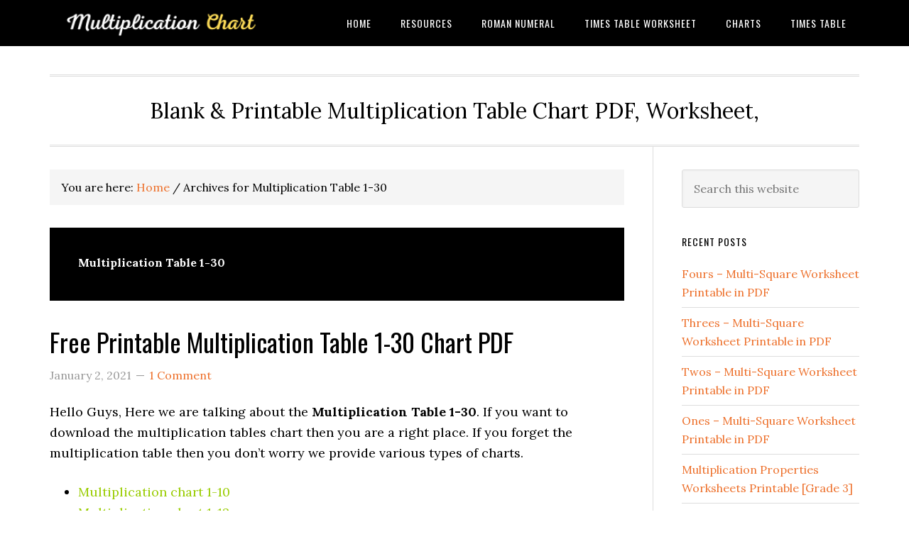

--- FILE ---
content_type: text/html; charset=UTF-8
request_url: https://multiplicationtablechart.com/tag/multiplication-table-1-30/
body_size: 22439
content:
<!DOCTYPE html>
<html dir="ltr" lang="en-US">
<head ><meta charset="UTF-8" /><script>if(navigator.userAgent.match(/MSIE|Internet Explorer/i)||navigator.userAgent.match(/Trident\/7\..*?rv:11/i)){var href=document.location.href;if(!href.match(/[?&]nowprocket/)){if(href.indexOf("?")==-1){if(href.indexOf("#")==-1){document.location.href=href+"?nowprocket=1"}else{document.location.href=href.replace("#","?nowprocket=1#")}}else{if(href.indexOf("#")==-1){document.location.href=href+"&nowprocket=1"}else{document.location.href=href.replace("#","&nowprocket=1#")}}}}</script><script>(()=>{class RocketLazyLoadScripts{constructor(){this.v="1.2.6",this.triggerEvents=["keydown","mousedown","mousemove","touchmove","touchstart","touchend","wheel"],this.userEventHandler=this.t.bind(this),this.touchStartHandler=this.i.bind(this),this.touchMoveHandler=this.o.bind(this),this.touchEndHandler=this.h.bind(this),this.clickHandler=this.u.bind(this),this.interceptedClicks=[],this.interceptedClickListeners=[],this.l(this),window.addEventListener("pageshow",(t=>{this.persisted=t.persisted,this.everythingLoaded&&this.m()})),this.CSPIssue=sessionStorage.getItem("rocketCSPIssue"),document.addEventListener("securitypolicyviolation",(t=>{this.CSPIssue||"script-src-elem"!==t.violatedDirective||"data"!==t.blockedURI||(this.CSPIssue=!0,sessionStorage.setItem("rocketCSPIssue",!0))})),document.addEventListener("DOMContentLoaded",(()=>{this.k()})),this.delayedScripts={normal:[],async:[],defer:[]},this.trash=[],this.allJQueries=[]}p(t){document.hidden?t.t():(this.triggerEvents.forEach((e=>window.addEventListener(e,t.userEventHandler,{passive:!0}))),window.addEventListener("touchstart",t.touchStartHandler,{passive:!0}),window.addEventListener("mousedown",t.touchStartHandler),document.addEventListener("visibilitychange",t.userEventHandler))}_(){this.triggerEvents.forEach((t=>window.removeEventListener(t,this.userEventHandler,{passive:!0}))),document.removeEventListener("visibilitychange",this.userEventHandler)}i(t){"HTML"!==t.target.tagName&&(window.addEventListener("touchend",this.touchEndHandler),window.addEventListener("mouseup",this.touchEndHandler),window.addEventListener("touchmove",this.touchMoveHandler,{passive:!0}),window.addEventListener("mousemove",this.touchMoveHandler),t.target.addEventListener("click",this.clickHandler),this.L(t.target,!0),this.S(t.target,"onclick","rocket-onclick"),this.C())}o(t){window.removeEventListener("touchend",this.touchEndHandler),window.removeEventListener("mouseup",this.touchEndHandler),window.removeEventListener("touchmove",this.touchMoveHandler,{passive:!0}),window.removeEventListener("mousemove",this.touchMoveHandler),t.target.removeEventListener("click",this.clickHandler),this.L(t.target,!1),this.S(t.target,"rocket-onclick","onclick"),this.M()}h(){window.removeEventListener("touchend",this.touchEndHandler),window.removeEventListener("mouseup",this.touchEndHandler),window.removeEventListener("touchmove",this.touchMoveHandler,{passive:!0}),window.removeEventListener("mousemove",this.touchMoveHandler)}u(t){t.target.removeEventListener("click",this.clickHandler),this.L(t.target,!1),this.S(t.target,"rocket-onclick","onclick"),this.interceptedClicks.push(t),t.preventDefault(),t.stopPropagation(),t.stopImmediatePropagation(),this.M()}O(){window.removeEventListener("touchstart",this.touchStartHandler,{passive:!0}),window.removeEventListener("mousedown",this.touchStartHandler),this.interceptedClicks.forEach((t=>{t.target.dispatchEvent(new MouseEvent("click",{view:t.view,bubbles:!0,cancelable:!0}))}))}l(t){EventTarget.prototype.addEventListenerWPRocketBase=EventTarget.prototype.addEventListener,EventTarget.prototype.addEventListener=function(e,i,o){"click"!==e||t.windowLoaded||i===t.clickHandler||t.interceptedClickListeners.push({target:this,func:i,options:o}),(this||window).addEventListenerWPRocketBase(e,i,o)}}L(t,e){this.interceptedClickListeners.forEach((i=>{i.target===t&&(e?t.removeEventListener("click",i.func,i.options):t.addEventListener("click",i.func,i.options))})),t.parentNode!==document.documentElement&&this.L(t.parentNode,e)}D(){return new Promise((t=>{this.P?this.M=t:t()}))}C(){this.P=!0}M(){this.P=!1}S(t,e,i){t.hasAttribute&&t.hasAttribute(e)&&(event.target.setAttribute(i,event.target.getAttribute(e)),event.target.removeAttribute(e))}t(){this._(this),"loading"===document.readyState?document.addEventListener("DOMContentLoaded",this.R.bind(this)):this.R()}k(){let t=[];document.querySelectorAll("script[type=rocketlazyloadscript][data-rocket-src]").forEach((e=>{let i=e.getAttribute("data-rocket-src");if(i&&!i.startsWith("data:")){0===i.indexOf("//")&&(i=location.protocol+i);try{const o=new URL(i).origin;o!==location.origin&&t.push({src:o,crossOrigin:e.crossOrigin||"module"===e.getAttribute("data-rocket-type")})}catch(t){}}})),t=[...new Map(t.map((t=>[JSON.stringify(t),t]))).values()],this.T(t,"preconnect")}async R(){this.lastBreath=Date.now(),this.j(this),this.F(this),this.I(),this.W(),this.q(),await this.A(this.delayedScripts.normal),await this.A(this.delayedScripts.defer),await this.A(this.delayedScripts.async);try{await this.U(),await this.H(this),await this.J()}catch(t){console.error(t)}window.dispatchEvent(new Event("rocket-allScriptsLoaded")),this.everythingLoaded=!0,this.D().then((()=>{this.O()})),this.N()}W(){document.querySelectorAll("script[type=rocketlazyloadscript]").forEach((t=>{t.hasAttribute("data-rocket-src")?t.hasAttribute("async")&&!1!==t.async?this.delayedScripts.async.push(t):t.hasAttribute("defer")&&!1!==t.defer||"module"===t.getAttribute("data-rocket-type")?this.delayedScripts.defer.push(t):this.delayedScripts.normal.push(t):this.delayedScripts.normal.push(t)}))}async B(t){if(await this.G(),!0!==t.noModule||!("noModule"in HTMLScriptElement.prototype))return new Promise((e=>{let i;function o(){(i||t).setAttribute("data-rocket-status","executed"),e()}try{if(navigator.userAgent.indexOf("Firefox/")>0||""===navigator.vendor||this.CSPIssue)i=document.createElement("script"),[...t.attributes].forEach((t=>{let e=t.nodeName;"type"!==e&&("data-rocket-type"===e&&(e="type"),"data-rocket-src"===e&&(e="src"),i.setAttribute(e,t.nodeValue))})),t.text&&(i.text=t.text),i.hasAttribute("src")?(i.addEventListener("load",o),i.addEventListener("error",(function(){i.setAttribute("data-rocket-status","failed-network"),e()})),setTimeout((()=>{i.isConnected||e()}),1)):(i.text=t.text,o()),t.parentNode.replaceChild(i,t);else{const i=t.getAttribute("data-rocket-type"),s=t.getAttribute("data-rocket-src");i?(t.type=i,t.removeAttribute("data-rocket-type")):t.removeAttribute("type"),t.addEventListener("load",o),t.addEventListener("error",(i=>{this.CSPIssue&&i.target.src.startsWith("data:")?(console.log("WPRocket: data-uri blocked by CSP -> fallback"),t.removeAttribute("src"),this.B(t).then(e)):(t.setAttribute("data-rocket-status","failed-network"),e())})),s?(t.removeAttribute("data-rocket-src"),t.src=s):t.src="data:text/javascript;base64,"+window.btoa(unescape(encodeURIComponent(t.text)))}}catch(i){t.setAttribute("data-rocket-status","failed-transform"),e()}}));t.setAttribute("data-rocket-status","skipped")}async A(t){const e=t.shift();return e&&e.isConnected?(await this.B(e),this.A(t)):Promise.resolve()}q(){this.T([...this.delayedScripts.normal,...this.delayedScripts.defer,...this.delayedScripts.async],"preload")}T(t,e){var i=document.createDocumentFragment();t.forEach((t=>{const o=t.getAttribute&&t.getAttribute("data-rocket-src")||t.src;if(o&&!o.startsWith("data:")){const s=document.createElement("link");s.href=o,s.rel=e,"preconnect"!==e&&(s.as="script"),t.getAttribute&&"module"===t.getAttribute("data-rocket-type")&&(s.crossOrigin=!0),t.crossOrigin&&(s.crossOrigin=t.crossOrigin),t.integrity&&(s.integrity=t.integrity),i.appendChild(s),this.trash.push(s)}})),document.head.appendChild(i)}j(t){let e={};function i(i,o){return e[o].eventsToRewrite.indexOf(i)>=0&&!t.everythingLoaded?"rocket-"+i:i}function o(t,o){!function(t){e[t]||(e[t]={originalFunctions:{add:t.addEventListener,remove:t.removeEventListener},eventsToRewrite:[]},t.addEventListener=function(){arguments[0]=i(arguments[0],t),e[t].originalFunctions.add.apply(t,arguments)},t.removeEventListener=function(){arguments[0]=i(arguments[0],t),e[t].originalFunctions.remove.apply(t,arguments)})}(t),e[t].eventsToRewrite.push(o)}function s(e,i){let o=e[i];e[i]=null,Object.defineProperty(e,i,{get:()=>o||function(){},set(s){t.everythingLoaded?o=s:e["rocket"+i]=o=s}})}o(document,"DOMContentLoaded"),o(window,"DOMContentLoaded"),o(window,"load"),o(window,"pageshow"),o(document,"readystatechange"),s(document,"onreadystatechange"),s(window,"onload"),s(window,"onpageshow");try{Object.defineProperty(document,"readyState",{get:()=>t.rocketReadyState,set(e){t.rocketReadyState=e},configurable:!0}),document.readyState="loading"}catch(t){console.log("WPRocket DJE readyState conflict, bypassing")}}F(t){let e;function i(e){return t.everythingLoaded?e:e.split(" ").map((t=>"load"===t||0===t.indexOf("load.")?"rocket-jquery-load":t)).join(" ")}function o(o){function s(t){const e=o.fn[t];o.fn[t]=o.fn.init.prototype[t]=function(){return this[0]===window&&("string"==typeof arguments[0]||arguments[0]instanceof String?arguments[0]=i(arguments[0]):"object"==typeof arguments[0]&&Object.keys(arguments[0]).forEach((t=>{const e=arguments[0][t];delete arguments[0][t],arguments[0][i(t)]=e}))),e.apply(this,arguments),this}}o&&o.fn&&!t.allJQueries.includes(o)&&(o.fn.ready=o.fn.init.prototype.ready=function(e){return t.domReadyFired?e.bind(document)(o):document.addEventListener("rocket-DOMContentLoaded",(()=>e.bind(document)(o))),o([])},s("on"),s("one"),t.allJQueries.push(o)),e=o}o(window.jQuery),Object.defineProperty(window,"jQuery",{get:()=>e,set(t){o(t)}})}async H(t){const e=document.querySelector("script[data-webpack]");e&&(await async function(){return new Promise((t=>{e.addEventListener("load",t),e.addEventListener("error",t)}))}(),await t.K(),await t.H(t))}async U(){this.domReadyFired=!0;try{document.readyState="interactive"}catch(t){}await this.G(),document.dispatchEvent(new Event("rocket-readystatechange")),await this.G(),document.rocketonreadystatechange&&document.rocketonreadystatechange(),await this.G(),document.dispatchEvent(new Event("rocket-DOMContentLoaded")),await this.G(),window.dispatchEvent(new Event("rocket-DOMContentLoaded"))}async J(){try{document.readyState="complete"}catch(t){}await this.G(),document.dispatchEvent(new Event("rocket-readystatechange")),await this.G(),document.rocketonreadystatechange&&document.rocketonreadystatechange(),await this.G(),window.dispatchEvent(new Event("rocket-load")),await this.G(),window.rocketonload&&window.rocketonload(),await this.G(),this.allJQueries.forEach((t=>t(window).trigger("rocket-jquery-load"))),await this.G();const t=new Event("rocket-pageshow");t.persisted=this.persisted,window.dispatchEvent(t),await this.G(),window.rocketonpageshow&&window.rocketonpageshow({persisted:this.persisted}),this.windowLoaded=!0}m(){document.onreadystatechange&&document.onreadystatechange(),window.onload&&window.onload(),window.onpageshow&&window.onpageshow({persisted:this.persisted})}I(){const t=new Map;document.write=document.writeln=function(e){const i=document.currentScript;i||console.error("WPRocket unable to document.write this: "+e);const o=document.createRange(),s=i.parentElement;let n=t.get(i);void 0===n&&(n=i.nextSibling,t.set(i,n));const c=document.createDocumentFragment();o.setStart(c,0),c.appendChild(o.createContextualFragment(e)),s.insertBefore(c,n)}}async G(){Date.now()-this.lastBreath>45&&(await this.K(),this.lastBreath=Date.now())}async K(){return document.hidden?new Promise((t=>setTimeout(t))):new Promise((t=>requestAnimationFrame(t)))}N(){this.trash.forEach((t=>t.remove()))}static run(){const t=new RocketLazyLoadScripts;t.p(t)}}RocketLazyLoadScripts.run()})();</script>

<meta name="viewport" content="width=device-width, initial-scale=1" />
<title>Multiplication Table 1-30 | Multiplication Table</title><link rel="preload" data-rocket-preload as="style" href="https://fonts.googleapis.com/css?family=Lora%3A400%2C700%7COswald%3A400&#038;display=swap" /><link rel="stylesheet" href="https://fonts.googleapis.com/css?family=Lora%3A400%2C700%7COswald%3A400&#038;display=swap" media="print" onload="this.media='all'" /><noscript><link rel="stylesheet" href="https://fonts.googleapis.com/css?family=Lora%3A400%2C700%7COswald%3A400&#038;display=swap" /></noscript>
    <style>
        #wpadminbar #wp-admin-bar-p404_free_top_button .ab-icon:before {
            content: "\f103";
            color: red;
            top: 2px;
        }
    </style>

		<!-- All in One SEO 4.8.0 - aioseo.com -->
	<meta name="robots" content="max-image-preview:large" />
	<meta name="google-site-verification" content="KdpKBF6PWwwGgljFN6PpQoK2PwDlvODPQV57FXkVVnI" />
	<link rel="canonical" href="https://multiplicationtablechart.com/tag/multiplication-table-1-30/" />
	<meta name="generator" content="All in One SEO (AIOSEO) 4.8.0" />
		<script type="application/ld+json" class="aioseo-schema">
			{"@context":"https:\/\/schema.org","@graph":[{"@type":"BreadcrumbList","@id":"https:\/\/multiplicationtablechart.com\/tag\/multiplication-table-1-30\/#breadcrumblist","itemListElement":[{"@type":"ListItem","@id":"https:\/\/multiplicationtablechart.com\/#listItem","position":1,"name":"Home","item":"https:\/\/multiplicationtablechart.com\/","nextItem":{"@type":"ListItem","@id":"https:\/\/multiplicationtablechart.com\/tag\/multiplication-table-1-30\/#listItem","name":"Multiplication Table 1-30"}},{"@type":"ListItem","@id":"https:\/\/multiplicationtablechart.com\/tag\/multiplication-table-1-30\/#listItem","position":2,"name":"Multiplication Table 1-30","previousItem":{"@type":"ListItem","@id":"https:\/\/multiplicationtablechart.com\/#listItem","name":"Home"}}]},{"@type":"CollectionPage","@id":"https:\/\/multiplicationtablechart.com\/tag\/multiplication-table-1-30\/#collectionpage","url":"https:\/\/multiplicationtablechart.com\/tag\/multiplication-table-1-30\/","name":"Multiplication Table 1-30 | Multiplication Table","inLanguage":"en-US","isPartOf":{"@id":"https:\/\/multiplicationtablechart.com\/#website"},"breadcrumb":{"@id":"https:\/\/multiplicationtablechart.com\/tag\/multiplication-table-1-30\/#breadcrumblist"}},{"@type":"Organization","@id":"https:\/\/multiplicationtablechart.com\/#organization","name":"Multiplication Table","description":"Blank & Printable Multiplication Table Chart PDF, Worksheet,","url":"https:\/\/multiplicationtablechart.com\/","logo":{"@type":"ImageObject","url":"https:\/\/multiplicationtablechart.com\/wp-content\/uploads\/2020\/05\/Multiplication-Chart-3.png","@id":"https:\/\/multiplicationtablechart.com\/tag\/multiplication-table-1-30\/#organizationLogo","width":350,"height":60},"image":{"@id":"https:\/\/multiplicationtablechart.com\/tag\/multiplication-table-1-30\/#organizationLogo"}},{"@type":"WebSite","@id":"https:\/\/multiplicationtablechart.com\/#website","url":"https:\/\/multiplicationtablechart.com\/","name":"Multiplication Table","description":"Blank & Printable Multiplication Table Chart PDF, Worksheet,","inLanguage":"en-US","publisher":{"@id":"https:\/\/multiplicationtablechart.com\/#organization"}}]}
		</script>
		<!-- All in One SEO -->

<link rel='dns-prefetch' href='//static.addtoany.com' />
<link rel='dns-prefetch' href='//fonts.googleapis.com' />
<link href='https://fonts.gstatic.com' crossorigin rel='preconnect' />
<link rel="alternate" type="application/rss+xml" title="Multiplication Table &raquo; Feed" href="https://multiplicationtablechart.com/feed/" />
<link rel="alternate" type="application/rss+xml" title="Multiplication Table &raquo; Comments Feed" href="https://multiplicationtablechart.com/comments/feed/" />
<link rel="alternate" type="application/rss+xml" title="Multiplication Table &raquo; Multiplication Table 1-30 Tag Feed" href="https://multiplicationtablechart.com/tag/multiplication-table-1-30/feed/" />
<link data-minify="1" rel='stylesheet' id='eleven40-pro-css' href='https://multiplicationtablechart.com/wp-content/cache/min/1/wp-content/themes/eleven40-pro/style.css?ver=1726112897' type='text/css' media='all' />
<style id='wp-emoji-styles-inline-css' type='text/css'>

	img.wp-smiley, img.emoji {
		display: inline !important;
		border: none !important;
		box-shadow: none !important;
		height: 1em !important;
		width: 1em !important;
		margin: 0 0.07em !important;
		vertical-align: -0.1em !important;
		background: none !important;
		padding: 0 !important;
	}
</style>
<link rel='stylesheet' id='wp-block-library-css' href='https://multiplicationtablechart.com/wp-includes/css/dist/block-library/style.min.css' type='text/css' media='all' />
<link rel='stylesheet' id='quads-style-css-css' href='https://multiplicationtablechart.com/wp-content/plugins/quick-adsense-reloaded/includes/gutenberg/dist/blocks.style.build.css' type='text/css' media='all' />
<style id='classic-theme-styles-inline-css' type='text/css'>
/*! This file is auto-generated */
.wp-block-button__link{color:#fff;background-color:#32373c;border-radius:9999px;box-shadow:none;text-decoration:none;padding:calc(.667em + 2px) calc(1.333em + 2px);font-size:1.125em}.wp-block-file__button{background:#32373c;color:#fff;text-decoration:none}
</style>
<style id='global-styles-inline-css' type='text/css'>
:root{--wp--preset--aspect-ratio--square: 1;--wp--preset--aspect-ratio--4-3: 4/3;--wp--preset--aspect-ratio--3-4: 3/4;--wp--preset--aspect-ratio--3-2: 3/2;--wp--preset--aspect-ratio--2-3: 2/3;--wp--preset--aspect-ratio--16-9: 16/9;--wp--preset--aspect-ratio--9-16: 9/16;--wp--preset--color--black: #000000;--wp--preset--color--cyan-bluish-gray: #abb8c3;--wp--preset--color--white: #ffffff;--wp--preset--color--pale-pink: #f78da7;--wp--preset--color--vivid-red: #cf2e2e;--wp--preset--color--luminous-vivid-orange: #ff6900;--wp--preset--color--luminous-vivid-amber: #fcb900;--wp--preset--color--light-green-cyan: #7bdcb5;--wp--preset--color--vivid-green-cyan: #00d084;--wp--preset--color--pale-cyan-blue: #8ed1fc;--wp--preset--color--vivid-cyan-blue: #0693e3;--wp--preset--color--vivid-purple: #9b51e0;--wp--preset--gradient--vivid-cyan-blue-to-vivid-purple: linear-gradient(135deg,rgba(6,147,227,1) 0%,rgb(155,81,224) 100%);--wp--preset--gradient--light-green-cyan-to-vivid-green-cyan: linear-gradient(135deg,rgb(122,220,180) 0%,rgb(0,208,130) 100%);--wp--preset--gradient--luminous-vivid-amber-to-luminous-vivid-orange: linear-gradient(135deg,rgba(252,185,0,1) 0%,rgba(255,105,0,1) 100%);--wp--preset--gradient--luminous-vivid-orange-to-vivid-red: linear-gradient(135deg,rgba(255,105,0,1) 0%,rgb(207,46,46) 100%);--wp--preset--gradient--very-light-gray-to-cyan-bluish-gray: linear-gradient(135deg,rgb(238,238,238) 0%,rgb(169,184,195) 100%);--wp--preset--gradient--cool-to-warm-spectrum: linear-gradient(135deg,rgb(74,234,220) 0%,rgb(151,120,209) 20%,rgb(207,42,186) 40%,rgb(238,44,130) 60%,rgb(251,105,98) 80%,rgb(254,248,76) 100%);--wp--preset--gradient--blush-light-purple: linear-gradient(135deg,rgb(255,206,236) 0%,rgb(152,150,240) 100%);--wp--preset--gradient--blush-bordeaux: linear-gradient(135deg,rgb(254,205,165) 0%,rgb(254,45,45) 50%,rgb(107,0,62) 100%);--wp--preset--gradient--luminous-dusk: linear-gradient(135deg,rgb(255,203,112) 0%,rgb(199,81,192) 50%,rgb(65,88,208) 100%);--wp--preset--gradient--pale-ocean: linear-gradient(135deg,rgb(255,245,203) 0%,rgb(182,227,212) 50%,rgb(51,167,181) 100%);--wp--preset--gradient--electric-grass: linear-gradient(135deg,rgb(202,248,128) 0%,rgb(113,206,126) 100%);--wp--preset--gradient--midnight: linear-gradient(135deg,rgb(2,3,129) 0%,rgb(40,116,252) 100%);--wp--preset--font-size--small: 13px;--wp--preset--font-size--medium: 20px;--wp--preset--font-size--large: 36px;--wp--preset--font-size--x-large: 42px;--wp--preset--spacing--20: 0.44rem;--wp--preset--spacing--30: 0.67rem;--wp--preset--spacing--40: 1rem;--wp--preset--spacing--50: 1.5rem;--wp--preset--spacing--60: 2.25rem;--wp--preset--spacing--70: 3.38rem;--wp--preset--spacing--80: 5.06rem;--wp--preset--shadow--natural: 6px 6px 9px rgba(0, 0, 0, 0.2);--wp--preset--shadow--deep: 12px 12px 50px rgba(0, 0, 0, 0.4);--wp--preset--shadow--sharp: 6px 6px 0px rgba(0, 0, 0, 0.2);--wp--preset--shadow--outlined: 6px 6px 0px -3px rgba(255, 255, 255, 1), 6px 6px rgba(0, 0, 0, 1);--wp--preset--shadow--crisp: 6px 6px 0px rgba(0, 0, 0, 1);}:where(.is-layout-flex){gap: 0.5em;}:where(.is-layout-grid){gap: 0.5em;}body .is-layout-flex{display: flex;}.is-layout-flex{flex-wrap: wrap;align-items: center;}.is-layout-flex > :is(*, div){margin: 0;}body .is-layout-grid{display: grid;}.is-layout-grid > :is(*, div){margin: 0;}:where(.wp-block-columns.is-layout-flex){gap: 2em;}:where(.wp-block-columns.is-layout-grid){gap: 2em;}:where(.wp-block-post-template.is-layout-flex){gap: 1.25em;}:where(.wp-block-post-template.is-layout-grid){gap: 1.25em;}.has-black-color{color: var(--wp--preset--color--black) !important;}.has-cyan-bluish-gray-color{color: var(--wp--preset--color--cyan-bluish-gray) !important;}.has-white-color{color: var(--wp--preset--color--white) !important;}.has-pale-pink-color{color: var(--wp--preset--color--pale-pink) !important;}.has-vivid-red-color{color: var(--wp--preset--color--vivid-red) !important;}.has-luminous-vivid-orange-color{color: var(--wp--preset--color--luminous-vivid-orange) !important;}.has-luminous-vivid-amber-color{color: var(--wp--preset--color--luminous-vivid-amber) !important;}.has-light-green-cyan-color{color: var(--wp--preset--color--light-green-cyan) !important;}.has-vivid-green-cyan-color{color: var(--wp--preset--color--vivid-green-cyan) !important;}.has-pale-cyan-blue-color{color: var(--wp--preset--color--pale-cyan-blue) !important;}.has-vivid-cyan-blue-color{color: var(--wp--preset--color--vivid-cyan-blue) !important;}.has-vivid-purple-color{color: var(--wp--preset--color--vivid-purple) !important;}.has-black-background-color{background-color: var(--wp--preset--color--black) !important;}.has-cyan-bluish-gray-background-color{background-color: var(--wp--preset--color--cyan-bluish-gray) !important;}.has-white-background-color{background-color: var(--wp--preset--color--white) !important;}.has-pale-pink-background-color{background-color: var(--wp--preset--color--pale-pink) !important;}.has-vivid-red-background-color{background-color: var(--wp--preset--color--vivid-red) !important;}.has-luminous-vivid-orange-background-color{background-color: var(--wp--preset--color--luminous-vivid-orange) !important;}.has-luminous-vivid-amber-background-color{background-color: var(--wp--preset--color--luminous-vivid-amber) !important;}.has-light-green-cyan-background-color{background-color: var(--wp--preset--color--light-green-cyan) !important;}.has-vivid-green-cyan-background-color{background-color: var(--wp--preset--color--vivid-green-cyan) !important;}.has-pale-cyan-blue-background-color{background-color: var(--wp--preset--color--pale-cyan-blue) !important;}.has-vivid-cyan-blue-background-color{background-color: var(--wp--preset--color--vivid-cyan-blue) !important;}.has-vivid-purple-background-color{background-color: var(--wp--preset--color--vivid-purple) !important;}.has-black-border-color{border-color: var(--wp--preset--color--black) !important;}.has-cyan-bluish-gray-border-color{border-color: var(--wp--preset--color--cyan-bluish-gray) !important;}.has-white-border-color{border-color: var(--wp--preset--color--white) !important;}.has-pale-pink-border-color{border-color: var(--wp--preset--color--pale-pink) !important;}.has-vivid-red-border-color{border-color: var(--wp--preset--color--vivid-red) !important;}.has-luminous-vivid-orange-border-color{border-color: var(--wp--preset--color--luminous-vivid-orange) !important;}.has-luminous-vivid-amber-border-color{border-color: var(--wp--preset--color--luminous-vivid-amber) !important;}.has-light-green-cyan-border-color{border-color: var(--wp--preset--color--light-green-cyan) !important;}.has-vivid-green-cyan-border-color{border-color: var(--wp--preset--color--vivid-green-cyan) !important;}.has-pale-cyan-blue-border-color{border-color: var(--wp--preset--color--pale-cyan-blue) !important;}.has-vivid-cyan-blue-border-color{border-color: var(--wp--preset--color--vivid-cyan-blue) !important;}.has-vivid-purple-border-color{border-color: var(--wp--preset--color--vivid-purple) !important;}.has-vivid-cyan-blue-to-vivid-purple-gradient-background{background: var(--wp--preset--gradient--vivid-cyan-blue-to-vivid-purple) !important;}.has-light-green-cyan-to-vivid-green-cyan-gradient-background{background: var(--wp--preset--gradient--light-green-cyan-to-vivid-green-cyan) !important;}.has-luminous-vivid-amber-to-luminous-vivid-orange-gradient-background{background: var(--wp--preset--gradient--luminous-vivid-amber-to-luminous-vivid-orange) !important;}.has-luminous-vivid-orange-to-vivid-red-gradient-background{background: var(--wp--preset--gradient--luminous-vivid-orange-to-vivid-red) !important;}.has-very-light-gray-to-cyan-bluish-gray-gradient-background{background: var(--wp--preset--gradient--very-light-gray-to-cyan-bluish-gray) !important;}.has-cool-to-warm-spectrum-gradient-background{background: var(--wp--preset--gradient--cool-to-warm-spectrum) !important;}.has-blush-light-purple-gradient-background{background: var(--wp--preset--gradient--blush-light-purple) !important;}.has-blush-bordeaux-gradient-background{background: var(--wp--preset--gradient--blush-bordeaux) !important;}.has-luminous-dusk-gradient-background{background: var(--wp--preset--gradient--luminous-dusk) !important;}.has-pale-ocean-gradient-background{background: var(--wp--preset--gradient--pale-ocean) !important;}.has-electric-grass-gradient-background{background: var(--wp--preset--gradient--electric-grass) !important;}.has-midnight-gradient-background{background: var(--wp--preset--gradient--midnight) !important;}.has-small-font-size{font-size: var(--wp--preset--font-size--small) !important;}.has-medium-font-size{font-size: var(--wp--preset--font-size--medium) !important;}.has-large-font-size{font-size: var(--wp--preset--font-size--large) !important;}.has-x-large-font-size{font-size: var(--wp--preset--font-size--x-large) !important;}
:where(.wp-block-post-template.is-layout-flex){gap: 1.25em;}:where(.wp-block-post-template.is-layout-grid){gap: 1.25em;}
:where(.wp-block-columns.is-layout-flex){gap: 2em;}:where(.wp-block-columns.is-layout-grid){gap: 2em;}
:root :where(.wp-block-pullquote){font-size: 1.5em;line-height: 1.6;}
</style>
<link data-minify="1" rel='stylesheet' id='dashicons-css' href='https://multiplicationtablechart.com/wp-content/cache/min/1/wp-includes/css/dashicons.min.css?ver=1726112897' type='text/css' media='all' />

<style id='akismet-widget-style-inline-css' type='text/css'>

			.a-stats {
				--akismet-color-mid-green: #357b49;
				--akismet-color-white: #fff;
				--akismet-color-light-grey: #f6f7f7;

				max-width: 350px;
				width: auto;
			}

			.a-stats * {
				all: unset;
				box-sizing: border-box;
			}

			.a-stats strong {
				font-weight: 600;
			}

			.a-stats a.a-stats__link,
			.a-stats a.a-stats__link:visited,
			.a-stats a.a-stats__link:active {
				background: var(--akismet-color-mid-green);
				border: none;
				box-shadow: none;
				border-radius: 8px;
				color: var(--akismet-color-white);
				cursor: pointer;
				display: block;
				font-family: -apple-system, BlinkMacSystemFont, 'Segoe UI', 'Roboto', 'Oxygen-Sans', 'Ubuntu', 'Cantarell', 'Helvetica Neue', sans-serif;
				font-weight: 500;
				padding: 12px;
				text-align: center;
				text-decoration: none;
				transition: all 0.2s ease;
			}

			/* Extra specificity to deal with TwentyTwentyOne focus style */
			.widget .a-stats a.a-stats__link:focus {
				background: var(--akismet-color-mid-green);
				color: var(--akismet-color-white);
				text-decoration: none;
			}

			.a-stats a.a-stats__link:hover {
				filter: brightness(110%);
				box-shadow: 0 4px 12px rgba(0, 0, 0, 0.06), 0 0 2px rgba(0, 0, 0, 0.16);
			}

			.a-stats .count {
				color: var(--akismet-color-white);
				display: block;
				font-size: 1.5em;
				line-height: 1.4;
				padding: 0 13px;
				white-space: nowrap;
			}
		
</style>
<link rel='stylesheet' id='addtoany-css' href='https://multiplicationtablechart.com/wp-content/plugins/add-to-any/addtoany.min.css' type='text/css' media='all' />
<link data-minify="1" rel='stylesheet' id='ekit-widget-styles-css' href='https://multiplicationtablechart.com/wp-content/cache/min/1/wp-content/plugins/elementskit-lite/widgets/init/assets/css/widget-styles.css?ver=1726112897' type='text/css' media='all' />
<link data-minify="1" rel='stylesheet' id='ekit-responsive-css' href='https://multiplicationtablechart.com/wp-content/cache/min/1/wp-content/plugins/elementskit-lite/widgets/init/assets/css/responsive.css?ver=1726112897' type='text/css' media='all' />
<link rel='stylesheet' id='elementor-frontend-css' href='https://multiplicationtablechart.com/wp-content/plugins/elementor/assets/css/frontend.min.css' type='text/css' media='all' />
<link rel='stylesheet' id='eael-general-css' href='https://multiplicationtablechart.com/wp-content/plugins/essential-addons-for-elementor-lite/assets/front-end/css/view/general.min.css' type='text/css' media='all' />
<style id='rocket-lazyload-inline-css' type='text/css'>
.rll-youtube-player{position:relative;padding-bottom:56.23%;height:0;overflow:hidden;max-width:100%;}.rll-youtube-player:focus-within{outline: 2px solid currentColor;outline-offset: 5px;}.rll-youtube-player iframe{position:absolute;top:0;left:0;width:100%;height:100%;z-index:100;background:0 0}.rll-youtube-player img{bottom:0;display:block;left:0;margin:auto;max-width:100%;width:100%;position:absolute;right:0;top:0;border:none;height:auto;-webkit-transition:.4s all;-moz-transition:.4s all;transition:.4s all}.rll-youtube-player img:hover{-webkit-filter:brightness(75%)}.rll-youtube-player .play{height:100%;width:100%;left:0;top:0;position:absolute;background:url(https://multiplicationtablechart.com/wp-content/plugins/wp-rocket/assets/img/youtube.png) no-repeat center;background-color: transparent !important;cursor:pointer;border:none;}
</style>
<style id='quads-styles-inline-css' type='text/css'>

    .quads-location ins.adsbygoogle {
        background: transparent !important;
    }.quads-location .quads_rotator_img{ opacity:1 !important;}
    .quads.quads_ad_container { display: grid; grid-template-columns: auto; grid-gap: 10px; padding: 10px; }
    .grid_image{animation: fadeIn 0.5s;-webkit-animation: fadeIn 0.5s;-moz-animation: fadeIn 0.5s;
        -o-animation: fadeIn 0.5s;-ms-animation: fadeIn 0.5s;}
    .quads-ad-label { font-size: 12px; text-align: center; color: #333;}
    .quads_click_impression { display: none;} .quads-location, .quads-ads-space{max-width:100%;} @media only screen and (max-width: 480px) { .quads-ads-space, .penci-builder-element .quads-ads-space{max-width:340px;}}
</style>
<script type="rocketlazyloadscript" data-rocket-type="text/javascript" id="addtoany-core-js-before">
/* <![CDATA[ */
window.a2a_config=window.a2a_config||{};a2a_config.callbacks=[];a2a_config.overlays=[];a2a_config.templates={};
/* ]]> */
</script>
<script type="rocketlazyloadscript" data-rocket-type="text/javascript" defer data-rocket-src="https://static.addtoany.com/menu/page.js" id="addtoany-core-js"></script>
<script type="rocketlazyloadscript" data-rocket-type="text/javascript" data-rocket-src="https://multiplicationtablechart.com/wp-includes/js/jquery/jquery.min.js" id="jquery-core-js" data-rocket-defer defer></script>
<script type="rocketlazyloadscript" data-rocket-type="text/javascript" data-rocket-src="https://multiplicationtablechart.com/wp-includes/js/jquery/jquery-migrate.min.js" id="jquery-migrate-js" data-rocket-defer defer></script>
<script type="rocketlazyloadscript" data-rocket-type="text/javascript" defer data-rocket-src="https://multiplicationtablechart.com/wp-content/plugins/add-to-any/addtoany.min.js" id="addtoany-jquery-js"></script>
<script type="rocketlazyloadscript" data-rocket-type="text/javascript" data-rocket-src="https://multiplicationtablechart.com/wp-content/themes/eleven40-pro/js/responsive-menu.js" id="eleven40-responsive-menu-js" data-rocket-defer defer></script>
<link rel="https://api.w.org/" href="https://multiplicationtablechart.com/wp-json/" /><link rel="alternate" title="JSON" type="application/json" href="https://multiplicationtablechart.com/wp-json/wp/v2/tags/362" /><link rel="EditURI" type="application/rsd+xml" title="RSD" href="https://multiplicationtablechart.com/xmlrpc.php?rsd" />
<meta name="generator" content="WordPress 6.6.2" />
<script type="rocketlazyloadscript">
  window.googletag = window.googletag || {cmd: []};
 var anchorSlot;
 googletag.cmd.push(function() {
 anchorSlot = googletag.defineOutOfPageSlot('/21952429235,22494088463/TTS_multiplicationtablechart_TOP_ANCHOR', googletag.enums.OutOfPageFormat.TOP_ANCHOR);
   if (anchorSlot) {
          anchorSlot.addService(googletag.pubads());
          }
    googletag.pubads().enableSingleRequest();
    googletag.enableServices();
  });
</script>
<script type="rocketlazyloadscript" async data-rocket-src="https://securepubads.g.doubleclick.net/tag/js/gpt.js"></script>
<script type="rocketlazyloadscript">
  window.googletag = window.googletag || {cmd: []};
  var interstitialSlot;
  googletag.cmd.push(function() {
    interstitialSlot = googletag.defineOutOfPageSlot('/21952429235,22494088463/TTS_multiplicationtablechart_Interstitial', googletag.enums.OutOfPageFormat.INTERSTITIAL);
    if (interstitialSlot) {
          interstitialSlot.addService(googletag.pubads());
          }
    googletag.pubads().enableSingleRequest();
    googletag.enableServices();
  });
</script>
<script type="rocketlazyloadscript" async data-rocket-src="https://securepubads.g.doubleclick.net/tag/js/gpt.js"></script>
<script type="rocketlazyloadscript">
  window.googletag = window.googletag || {cmd: []};
  googletag.cmd.push(function() {
var mapping = googletag.sizeMapping().
  addSize([800,90], [728,90]).
  addSize([0, 0], [300, 250]).
  build();
    googletag.defineSlot('/21952429235,22494088463/TTS_multiplicationtablechart_Responsive', [728, 90], 'div-gpt-ad-1633340638877-0').defineSizeMapping(mapping).addService(googletag.pubads());
    googletag.pubads().enableSingleRequest();
    googletag.enableServices();
  });
</script><script type="rocketlazyloadscript">document.cookie = 'quads_browser_width='+screen.width;</script><link rel="pingback" href="https://multiplicationtablechart.com/xmlrpc.php" />
<script type="rocketlazyloadscript" async data-rocket-src="https://securepubads.g.doubleclick.net/tag/js/gpt.js"></script>
<script type="rocketlazyloadscript">
  window.googletag = window.googletag || {cmd: []};
  googletag.cmd.push(function() {
var mapping = googletag.sizeMapping().
  addSize([800,90], [728,90]).
  addSize([0, 0], [300, 250]).
  build();
    googletag.defineSlot('/21952429235,22494088463/TTS_multiplicationtablechart_Responsive', [728, 90], 'div-gpt-ad-1633340638877-0').defineSizeMapping(mapping).addService(googletag.pubads());
    googletag.pubads().enableSingleRequest();
    googletag.enableServices();
  });
</script><style type="text/css">.site-header .title-area { background: url(https://multiplicationtablechart.com/wp-content/uploads/2020/05/cropped-Multiplication-Chart-3.png) no-repeat !important; }</style>
<meta name="generator" content="Elementor 3.27.7; features: additional_custom_breakpoints; settings: css_print_method-external, google_font-enabled, font_display-swap">
			<style>
				.e-con.e-parent:nth-of-type(n+4):not(.e-lazyloaded):not(.e-no-lazyload),
				.e-con.e-parent:nth-of-type(n+4):not(.e-lazyloaded):not(.e-no-lazyload) * {
					background-image: none !important;
				}
				@media screen and (max-height: 1024px) {
					.e-con.e-parent:nth-of-type(n+3):not(.e-lazyloaded):not(.e-no-lazyload),
					.e-con.e-parent:nth-of-type(n+3):not(.e-lazyloaded):not(.e-no-lazyload) * {
						background-image: none !important;
					}
				}
				@media screen and (max-height: 640px) {
					.e-con.e-parent:nth-of-type(n+2):not(.e-lazyloaded):not(.e-no-lazyload),
					.e-con.e-parent:nth-of-type(n+2):not(.e-lazyloaded):not(.e-no-lazyload) * {
						background-image: none !important;
					}
				}
			</style>
			<link rel="icon" href="https://multiplicationtablechart.com/wp-content/uploads/2018/11/cropped-MultiplicationTableLogo512-300x300-32x32.jpg" sizes="32x32" />
<link rel="icon" href="https://multiplicationtablechart.com/wp-content/uploads/2018/11/cropped-MultiplicationTableLogo512-300x300-192x192.jpg" sizes="192x192" />
<link rel="apple-touch-icon" href="https://multiplicationtablechart.com/wp-content/uploads/2018/11/cropped-MultiplicationTableLogo512-300x300-180x180.jpg" />
<meta name="msapplication-TileImage" content="https://multiplicationtablechart.com/wp-content/uploads/2018/11/cropped-MultiplicationTableLogo512-300x300-270x270.jpg" />
		<style type="text/css" id="wp-custom-css">
			ul ul{
    max-height:300px;
    overflow-y:scroll;
}		</style>
		<noscript><style id="rocket-lazyload-nojs-css">.rll-youtube-player, [data-lazy-src]{display:none !important;}</style></noscript><meta name="generator" content="WP Rocket 3.17.3" data-wpr-features="wpr_delay_js wpr_defer_js wpr_lazyload_images wpr_lazyload_iframes wpr_minify_css wpr_desktop wpr_preload_links" /></head>
<body data-rsssl=1 class="archive tag tag-multiplication-table-1-30 tag-362 custom-header header-image header-full-width content-sidebar genesis-breadcrumbs-visible genesis-footer-widgets-visible elementor-default elementor-kit-2700" itemscope itemtype="https://schema.org/WebPage"><div data-rocket-location-hash="0618d851ce5ae792f527e16bbc8f30f9" class="site-container"><ul class="genesis-skip-link"><li><a href="#genesis-nav-primary" class="screen-reader-shortcut"> Skip to primary navigation</a></li><li><a href="#genesis-content" class="screen-reader-shortcut"> Skip to main content</a></li><li><a href="#genesis-sidebar-primary" class="screen-reader-shortcut"> Skip to primary sidebar</a></li><li><a href="#genesis-footer-widgets" class="screen-reader-shortcut"> Skip to footer</a></li></ul><header data-rocket-location-hash="1da0d493198403f7aa8bb1c35b47b13e" class="site-header" itemscope itemtype="https://schema.org/WPHeader"><div data-rocket-location-hash="53ba7d88c4009f539a4f0b32d3e151af" class="wrap"><div class="title-area"><p class="site-title" itemprop="headline"><a href="https://multiplicationtablechart.com/">Multiplication Table</a></p></div><nav class="nav-primary" aria-label="Main" itemscope itemtype="https://schema.org/SiteNavigationElement" id="genesis-nav-primary"><div data-rocket-location-hash="ed725948df71e03efe6e0642677d07b0" class="wrap"><ul id="menu-menu" class="menu genesis-nav-menu menu-primary js-superfish"><li id="menu-item-1128" class="menu-item menu-item-type-custom menu-item-object-custom menu-item-home menu-item-1128"><a href="https://multiplicationtablechart.com" itemprop="url"><span itemprop="name">Home</span></a></li>
<li id="menu-item-2051" class="menu-item menu-item-type-post_type menu-item-object-page current_page_parent menu-item-2051"><a href="https://multiplicationtablechart.com/all-resources/" itemprop="url"><span itemprop="name">Resources</span></a></li>
<li id="menu-item-2601" class="menu-item menu-item-type-taxonomy menu-item-object-category menu-item-has-children menu-item-2601"><a href="https://multiplicationtablechart.com/category/roman-numeral-chart/" itemprop="url"><span itemprop="name">Roman Numeral</span></a>
<ul class="sub-menu">
	<li id="menu-item-2645" class="menu-item menu-item-type-post_type menu-item-object-post menu-item-2645"><a href="https://multiplicationtablechart.com/roman-numerals-1-1000000-charts/" itemprop="url"><span itemprop="name">Download Free Printable Roman Numerals 1-1000000 Charts</span></a></li>
	<li id="menu-item-2646" class="menu-item menu-item-type-post_type menu-item-object-post menu-item-2646"><a href="https://multiplicationtablechart.com/roman-numerals-1-10000-charts/" itemprop="url"><span itemprop="name">Download Printable Roman Numerals 1-10000 Charts</span></a></li>
	<li id="menu-item-2676" class="menu-item menu-item-type-post_type menu-item-object-post menu-item-2676"><a href="https://multiplicationtablechart.com/roman-numerals-1-to-1000-charts/" itemprop="url"><span itemprop="name">Free Printable Roman Numerals 1 to 1000 Charts</span></a></li>
	<li id="menu-item-2677" class="menu-item menu-item-type-post_type menu-item-object-post menu-item-2677"><a href="https://multiplicationtablechart.com/roman-numerals-1-10/" itemprop="url"><span itemprop="name">Free Printable Roman Numerals 1-10 Chart</span></a></li>
	<li id="menu-item-2678" class="menu-item menu-item-type-post_type menu-item-object-post menu-item-2678"><a href="https://multiplicationtablechart.com/roman-numerals-1-100/" itemprop="url"><span itemprop="name">Free Printable Roman Numerals 1-100 Chart Template</span></a></li>
	<li id="menu-item-2679" class="menu-item menu-item-type-post_type menu-item-object-post menu-item-2679"><a href="https://multiplicationtablechart.com/roman-numerals-1-12/" itemprop="url"><span itemprop="name">Free Printable Roman Numerals 1-12 Chart</span></a></li>
	<li id="menu-item-2680" class="menu-item menu-item-type-post_type menu-item-object-post menu-item-2680"><a href="https://multiplicationtablechart.com/roman-numerals-1-15/" itemprop="url"><span itemprop="name">Free Printable Roman Numerals 1-15 Chart</span></a></li>
	<li id="menu-item-2681" class="menu-item menu-item-type-post_type menu-item-object-post menu-item-2681"><a href="https://multiplicationtablechart.com/roman-numerals-1-to-20-chart/" itemprop="url"><span itemprop="name">Free Printable Roman Numerals 1-20 Chart in PDF</span></a></li>
	<li id="menu-item-2682" class="menu-item menu-item-type-post_type menu-item-object-post menu-item-2682"><a href="https://multiplicationtablechart.com/roman-numerals-1-200-charts/" itemprop="url"><span itemprop="name">Free Printable Roman Numerals 1-200 Charts Template in PDF</span></a></li>
	<li id="menu-item-2683" class="menu-item menu-item-type-post_type menu-item-object-post menu-item-2683"><a href="https://multiplicationtablechart.com/roman-numerals-1-30-charts/" itemprop="url"><span itemprop="name">Free Printable Roman Numerals 1-30 Charts</span></a></li>
	<li id="menu-item-2684" class="menu-item menu-item-type-post_type menu-item-object-post menu-item-2684"><a href="https://multiplicationtablechart.com/roman-numerals-1-50/" itemprop="url"><span itemprop="name">Free Printable Roman Numerals 1-50 Chart</span></a></li>
	<li id="menu-item-2685" class="menu-item menu-item-type-post_type menu-item-object-post menu-item-2685"><a href="https://multiplicationtablechart.com/roman-numerals-1-to-500/" itemprop="url"><span itemprop="name">Get Free Printable Roman Numerals 1-500 Charts PDF</span></a></li>
</ul>
</li>
<li id="menu-item-2603" class="menu-item menu-item-type-taxonomy menu-item-object-category menu-item-has-children menu-item-2603"><a href="https://multiplicationtablechart.com/category/times-table-worksheet/" itemprop="url"><span itemprop="name">Times Table Worksheet</span></a>
<ul class="sub-menu">
	<li id="menu-item-2604" class="menu-item menu-item-type-taxonomy menu-item-object-category menu-item-has-children menu-item-2604"><a href="https://multiplicationtablechart.com/category/worksheets/" itemprop="url"><span itemprop="name">Worksheets</span></a>
	<ul class="sub-menu">
		<li id="menu-item-2686" class="menu-item menu-item-type-post_type menu-item-object-post menu-item-2686"><a href="https://multiplicationtablechart.com/grade-3-maths-worksheet/" itemprop="url"><span itemprop="name">Grade 3 Maths Worksheet for Multiplication [Free Printable]</span></a></li>
		<li id="menu-item-2675" class="menu-item menu-item-type-post_type menu-item-object-post menu-item-2675"><a href="https://multiplicationtablechart.com/worksheet/" itemprop="url"><span itemprop="name">Free Printable Multiplication Table Worksheet Chart For Kids</span></a></li>
		<li id="menu-item-2689" class="menu-item menu-item-type-post_type menu-item-object-post menu-item-2689"><a href="https://multiplicationtablechart.com/multiply-3-digit-number-by-2-digit-number/" itemprop="url"><span itemprop="name">Multiply 3-Digit Number by 2-Digit Number Worksheet Grade 4</span></a></li>
		<li id="menu-item-2687" class="menu-item menu-item-type-post_type menu-item-object-post menu-item-2687"><a href="https://multiplicationtablechart.com/mixed-times-table-worksheet/" itemprop="url"><span itemprop="name">Mixed Times Table Worksheet for Grade 4-5 [Free Printable]</span></a></li>
		<li id="menu-item-2642" class="menu-item menu-item-type-post_type menu-item-object-post menu-item-2642"><a href="https://multiplicationtablechart.com/doubling-multiplication-strategy-worksheets/" itemprop="url"><span itemprop="name">Doubling Multiplication Strategy Worksheets Printable [PDF]</span></a></li>
	</ul>
</li>
	<li id="menu-item-2606" class="menu-item menu-item-type-post_type menu-item-object-post menu-item-2606"><a href="https://multiplicationtablechart.com/10-times-table-worksheet/" itemprop="url"><span itemprop="name">10 Times Table Worksheet [10 Multiplication Table] Free PDF</span></a></li>
	<li id="menu-item-2608" class="menu-item menu-item-type-post_type menu-item-object-post menu-item-2608"><a href="https://multiplicationtablechart.com/11-times-table-worksheet/" itemprop="url"><span itemprop="name">11 Times Table Worksheet [11 Multiplication Table] Free PDF</span></a></li>
	<li id="menu-item-2610" class="menu-item menu-item-type-post_type menu-item-object-post menu-item-2610"><a href="https://multiplicationtablechart.com/12-times-table-worksheet/" itemprop="url"><span itemprop="name">12 Times Table Worksheet [12 Multiplication Table] Free PDF</span></a></li>
	<li id="menu-item-2612" class="menu-item menu-item-type-post_type menu-item-object-post menu-item-2612"><a href="https://multiplicationtablechart.com/13-times-table-worksheet/" itemprop="url"><span itemprop="name">13 Times Table Worksheet [13 Multiplication Table] Free PDF</span></a></li>
	<li id="menu-item-2614" class="menu-item menu-item-type-post_type menu-item-object-post menu-item-2614"><a href="https://multiplicationtablechart.com/14-times-table-worksheet/" itemprop="url"><span itemprop="name">14 Times Table Worksheet [14 Multiplication Table] Free PDF</span></a></li>
	<li id="menu-item-2616" class="menu-item menu-item-type-post_type menu-item-object-post menu-item-2616"><a href="https://multiplicationtablechart.com/15-times-table-worksheet/" itemprop="url"><span itemprop="name">15 Times Table Worksheet [15 Multiplication Table] Free PDF</span></a></li>
	<li id="menu-item-2618" class="menu-item menu-item-type-post_type menu-item-object-post menu-item-2618"><a href="https://multiplicationtablechart.com/16-times-table-worksheet/" itemprop="url"><span itemprop="name">16 Times Table Worksheet [16 Multiplication Table] Free PDF</span></a></li>
	<li id="menu-item-2620" class="menu-item menu-item-type-post_type menu-item-object-post menu-item-2620"><a href="https://multiplicationtablechart.com/17-times-table-worksheet/" itemprop="url"><span itemprop="name">17 Times Table Worksheet [17 Multiplication Table] Free PDF</span></a></li>
	<li id="menu-item-2622" class="menu-item menu-item-type-post_type menu-item-object-post menu-item-2622"><a href="https://multiplicationtablechart.com/18-times-table-worksheet/" itemprop="url"><span itemprop="name">18 Times Table Worksheet [18 Multiplication Table] Free PDF</span></a></li>
	<li id="menu-item-2623" class="menu-item menu-item-type-post_type menu-item-object-post menu-item-2623"><a href="https://multiplicationtablechart.com/19-times-table-worksheet/" itemprop="url"><span itemprop="name">19 Times Table Worksheet [19 Multiplication Table] Free PDF</span></a></li>
	<li id="menu-item-2625" class="menu-item menu-item-type-post_type menu-item-object-post menu-item-2625"><a href="https://multiplicationtablechart.com/2-times-table-worksheet/" itemprop="url"><span itemprop="name">2 Times Table Worksheet [2 Multiplication Table] Free PDF</span></a></li>
	<li id="menu-item-2626" class="menu-item menu-item-type-post_type menu-item-object-post menu-item-2626"><a href="https://multiplicationtablechart.com/20-times-table-worksheet/" itemprop="url"><span itemprop="name">20 Times Table Worksheet [20 Multiplication Table] Free PDF</span></a></li>
	<li id="menu-item-2630" class="menu-item menu-item-type-post_type menu-item-object-post menu-item-2630"><a href="https://multiplicationtablechart.com/3-times-table-worksheet/" itemprop="url"><span itemprop="name">3 Times Table Worksheet [3 Multiplication Table] Free PDF</span></a></li>
	<li id="menu-item-2631" class="menu-item menu-item-type-post_type menu-item-object-post menu-item-2631"><a href="https://multiplicationtablechart.com/4-times-table-worksheet/" itemprop="url"><span itemprop="name">4 Times Table Worksheet [4 Multiplication Table] Free PDF</span></a></li>
	<li id="menu-item-2633" class="menu-item menu-item-type-post_type menu-item-object-post menu-item-2633"><a href="https://multiplicationtablechart.com/5-times-table-worksheet/" itemprop="url"><span itemprop="name">5 Times Table Worksheet [5 Multiplication Table] Free PDF</span></a></li>
	<li id="menu-item-2637" class="menu-item menu-item-type-post_type menu-item-object-post menu-item-2637"><a href="https://multiplicationtablechart.com/7-times-table-worksheet/" itemprop="url"><span itemprop="name">7 Times Table Worksheet [7 Multiplication Table] Free PDF</span></a></li>
	<li id="menu-item-2635" class="menu-item menu-item-type-post_type menu-item-object-post menu-item-2635"><a href="https://multiplicationtablechart.com/6-times-table-worksheet/" itemprop="url"><span itemprop="name">6 Times Table Worksheet [6 Multiplication Table] Free PDF</span></a></li>
	<li id="menu-item-2639" class="menu-item menu-item-type-post_type menu-item-object-post menu-item-2639"><a href="https://multiplicationtablechart.com/8-times-table-worksheet/" itemprop="url"><span itemprop="name">8 Times Table Worksheet [8 Multiplication Table] Free PDF</span></a></li>
	<li id="menu-item-2641" class="menu-item menu-item-type-post_type menu-item-object-post menu-item-2641"><a href="https://multiplicationtablechart.com/9-times-table-worksheet/" itemprop="url"><span itemprop="name">9 Times Table Worksheet [9 Multiplication Table] Free PDF</span></a></li>
</ul>
</li>
<li id="menu-item-2600" class="menu-item menu-item-type-taxonomy menu-item-object-category menu-item-has-children menu-item-2600"><a href="https://multiplicationtablechart.com/category/multiplication-chart/" itemprop="url"><span itemprop="name">Charts</span></a>
<ul class="sub-menu">
	<li id="menu-item-2644" class="menu-item menu-item-type-post_type menu-item-object-post menu-item-2644"><a href="https://multiplicationtablechart.com/multiplication-table-chart/" itemprop="url"><span itemprop="name">Download Free Multiplication Table</span></a></li>
	<li id="menu-item-2652" class="menu-item menu-item-type-post_type menu-item-object-post menu-item-2652"><a href="https://multiplicationtablechart.com/multiplication-chart-1-12/" itemprop="url"><span itemprop="name">Multiplication Chart 1-12 for Kids</span></a></li>
	<li id="menu-item-2647" class="menu-item menu-item-type-post_type menu-item-object-post menu-item-2647"><a href="https://multiplicationtablechart.com/multiplication-chart-15x15/" itemprop="url"><span itemprop="name">Multiplication Chart 15×15</span></a></li>
	<li id="menu-item-2648" class="menu-item menu-item-type-post_type menu-item-object-post menu-item-2648"><a href="https://multiplicationtablechart.com/multiplication-chart-5x5/" itemprop="url"><span itemprop="name">Multiplication Chart 5×5</span></a></li>
	<li id="menu-item-2649" class="menu-item menu-item-type-post_type menu-item-object-post menu-item-2649"><a href="https://multiplicationtablechart.com/multiplication-chart-8x8/" itemprop="url"><span itemprop="name">Multiplication Chart 8×8</span></a></li>
	<li id="menu-item-2650" class="menu-item menu-item-type-post_type menu-item-object-post menu-item-2650"><a href="https://multiplicationtablechart.com/multiplication-chart-9x9/" itemprop="url"><span itemprop="name">Multiplication Chart 9×9</span></a></li>
	<li id="menu-item-2651" class="menu-item menu-item-type-post_type menu-item-object-post menu-item-2651"><a href="https://multiplicationtablechart.com/blank/" itemprop="url"><span itemprop="name">Multiplication Chart</span></a></li>
	<li id="menu-item-2653" class="menu-item menu-item-type-post_type menu-item-object-post menu-item-2653"><a href="https://multiplicationtablechart.com/1-12-chart/" itemprop="url"><span itemprop="name">Multiplication Chart 1-12</span></a></li>
	<li id="menu-item-2654" class="menu-item menu-item-type-post_type menu-item-object-post menu-item-2654"><a href="https://multiplicationtablechart.com/multiplication-chart-1-to-15/" itemprop="url"><span itemprop="name">Multiplication Chart 1-15</span></a></li>
	<li id="menu-item-2656" class="menu-item menu-item-type-post_type menu-item-object-post menu-item-2656"><a href="https://multiplicationtablechart.com/multiplication-chart-1-200/" itemprop="url"><span itemprop="name">Multiplication Chart 1-200</span></a></li>
	<li id="menu-item-2657" class="menu-item menu-item-type-post_type menu-item-object-post menu-item-2657"><a href="https://multiplicationtablechart.com/multiplication-chart-100x100/" itemprop="url"><span itemprop="name">Multiplication Chart 100×100</span></a></li>
	<li id="menu-item-2658" class="menu-item menu-item-type-post_type menu-item-object-post menu-item-2658"><a href="https://multiplicationtablechart.com/multiplication-chart-10x10/" itemprop="url"><span itemprop="name">Multiplication Chart 10×10</span></a></li>
	<li id="menu-item-2660" class="menu-item menu-item-type-post_type menu-item-object-post menu-item-2660"><a href="https://multiplicationtablechart.com/1-100-chart/" itemprop="url"><span itemprop="name">Multiplication Table 1-100</span></a></li>
	<li id="menu-item-2661" class="menu-item menu-item-type-post_type menu-item-object-post menu-item-2661"><a href="https://multiplicationtablechart.com/1-30-chart/" itemprop="url"><span itemprop="name">Multiplication Table 1-30</span></a></li>
	<li id="menu-item-2663" class="menu-item menu-item-type-post_type menu-item-object-post menu-item-2663"><a href="https://multiplicationtablechart.com/26-charts/" itemprop="url"><span itemprop="name">Multiplication Table 26</span></a></li>
	<li id="menu-item-2665" class="menu-item menu-item-type-post_type menu-item-object-post menu-item-2665"><a href="https://multiplicationtablechart.com/30-charts/" itemprop="url"><span itemprop="name">Multiplication Table 30</span></a></li>
	<li id="menu-item-2668" class="menu-item menu-item-type-post_type menu-item-object-post menu-item-2668"><a href="https://multiplicationtablechart.com/multiplication-chart-1-to-25/" itemprop="url"><span itemprop="name">Multiplication Table Chart 1 to 25</span></a></li>
	<li id="menu-item-2669" class="menu-item menu-item-type-post_type menu-item-object-post menu-item-2669"><a href="https://multiplicationtablechart.com/1-10-chart/" itemprop="url"><span itemprop="name">Multiplication Table Chart 1-10</span></a></li>
	<li id="menu-item-2670" class="menu-item menu-item-type-post_type menu-item-object-post menu-item-2670"><a href="https://multiplicationtablechart.com/1-1000-chart/" itemprop="url"><span itemprop="name">Multiplication Table Chart 1-1000</span></a></li>
	<li id="menu-item-2671" class="menu-item menu-item-type-post_type menu-item-object-post menu-item-2671"><a href="https://multiplicationtablechart.com/multiplication-table-1-10000/" itemprop="url"><span itemprop="name">Multiplication Table Chart 1-10000</span></a></li>
	<li id="menu-item-2672" class="menu-item menu-item-type-post_type menu-item-object-post menu-item-2672"><a href="https://multiplicationtablechart.com/1-500-chart/" itemprop="url"><span itemprop="name">Multiplication Table Chart 1-500</span></a></li>
	<li id="menu-item-2674" class="menu-item menu-item-type-post_type menu-item-object-post menu-item-2674"><a href="https://multiplicationtablechart.com/printable/" itemprop="url"><span itemprop="name">Multiplication Table Chart</span></a></li>
	<li id="menu-item-2688" class="menu-item menu-item-type-post_type menu-item-object-post menu-item-2688"><a href="https://multiplicationtablechart.com/1-20-chart/" itemprop="url"><span itemprop="name">Multiplication Table 1-20 Chart</span></a></li>
	<li id="menu-item-2690" class="menu-item menu-item-type-post_type menu-item-object-post menu-item-2690"><a href="https://multiplicationtablechart.com/multiplication-chart-12x12/" itemprop="url"><span itemprop="name">Multiplication Chart 12×12</span></a></li>
	<li id="menu-item-2691" class="menu-item menu-item-type-post_type menu-item-object-post menu-item-2691"><a href="https://multiplicationtablechart.com/multiplication-chart-20x20/" itemprop="url"><span itemprop="name">Multiplication Chart 20×20</span></a></li>
	<li id="menu-item-2693" class="menu-item menu-item-type-post_type menu-item-object-post menu-item-2693"><a href="https://multiplicationtablechart.com/1-to-50/" itemprop="url"><span itemprop="name">Multiplication Table Chart 1 to 50</span></a></li>
</ul>
</li>
<li id="menu-item-2602" class="menu-item menu-item-type-taxonomy menu-item-object-category menu-item-has-children menu-item-2602"><a href="https://multiplicationtablechart.com/category/times-table/" itemprop="url"><span itemprop="name">Times Table</span></a>
<ul class="sub-menu">
	<li id="menu-item-2659" class="menu-item menu-item-type-post_type menu-item-object-post menu-item-2659"><a href="https://multiplicationtablechart.com/times-table-1/" itemprop="url"><span itemprop="name">Times Table 1</span></a></li>
	<li id="menu-item-2664" class="menu-item menu-item-type-post_type menu-item-object-post menu-item-2664"><a href="https://multiplicationtablechart.com/times-table-3/" itemprop="url"><span itemprop="name">Times Table 3</span></a></li>
	<li id="menu-item-2667" class="menu-item menu-item-type-post_type menu-item-object-post menu-item-2667"><a href="https://multiplicationtablechart.com/times-table-8/" itemprop="url"><span itemprop="name">Times Table 8</span></a></li>
	<li id="menu-item-2666" class="menu-item menu-item-type-post_type menu-item-object-post menu-item-2666"><a href="https://multiplicationtablechart.com/times-table-6/" itemprop="url"><span itemprop="name">Times Table 6</span></a></li>
	<li id="menu-item-2605" class="menu-item menu-item-type-post_type menu-item-object-post menu-item-2605"><a href="https://multiplicationtablechart.com/10-times-table/" itemprop="url"><span itemprop="name">10 Times Table</span></a></li>
	<li id="menu-item-2607" class="menu-item menu-item-type-post_type menu-item-object-post menu-item-2607"><a href="https://multiplicationtablechart.com/11-times-table/" itemprop="url"><span itemprop="name">11 Times Table</span></a></li>
	<li id="menu-item-2692" class="menu-item menu-item-type-post_type menu-item-object-post menu-item-2692"><a href="https://multiplicationtablechart.com/times-table-11/" itemprop="url"><span itemprop="name">Times Table 11</span></a></li>
	<li id="menu-item-2609" class="menu-item menu-item-type-post_type menu-item-object-post menu-item-2609"><a href="https://multiplicationtablechart.com/12-times-table/" itemprop="url"><span itemprop="name">12 Times Table</span></a></li>
	<li id="menu-item-2621" class="menu-item menu-item-type-post_type menu-item-object-post menu-item-2621"><a href="https://multiplicationtablechart.com/18-times-table/" itemprop="url"><span itemprop="name">18 Times Table</span></a></li>
	<li id="menu-item-2636" class="menu-item menu-item-type-post_type menu-item-object-post menu-item-2636"><a href="https://multiplicationtablechart.com/7-times-table/" itemprop="url"><span itemprop="name">7 Times Table</span></a></li>
	<li id="menu-item-2627" class="menu-item menu-item-type-post_type menu-item-object-post menu-item-2627"><a href="https://multiplicationtablechart.com/24-times-table/" itemprop="url"><span itemprop="name">24 Times Table</span></a></li>
	<li id="menu-item-2611" class="menu-item menu-item-type-post_type menu-item-object-post menu-item-2611"><a href="https://multiplicationtablechart.com/13-times-table/" itemprop="url"><span itemprop="name">13 Times Table</span></a></li>
	<li id="menu-item-2613" class="menu-item menu-item-type-post_type menu-item-object-post menu-item-2613"><a href="https://multiplicationtablechart.com/14-times-table/" itemprop="url"><span itemprop="name">14 Times Table</span></a></li>
	<li id="menu-item-2617" class="menu-item menu-item-type-post_type menu-item-object-post menu-item-2617"><a href="https://multiplicationtablechart.com/16-times-table/" itemprop="url"><span itemprop="name">16 Times Table</span></a></li>
	<li id="menu-item-2624" class="menu-item menu-item-type-post_type menu-item-object-post menu-item-2624"><a href="https://multiplicationtablechart.com/2-times-table/" itemprop="url"><span itemprop="name">2 Times Table</span></a></li>
	<li id="menu-item-2629" class="menu-item menu-item-type-post_type menu-item-object-post menu-item-2629"><a href="https://multiplicationtablechart.com/3-times-table/" itemprop="url"><span itemprop="name">3 Times Table</span></a></li>
	<li id="menu-item-2615" class="menu-item menu-item-type-post_type menu-item-object-post menu-item-2615"><a href="https://multiplicationtablechart.com/15-times-table/" itemprop="url"><span itemprop="name">15 Times Table</span></a></li>
	<li id="menu-item-2634" class="menu-item menu-item-type-post_type menu-item-object-post menu-item-2634"><a href="https://multiplicationtablechart.com/6-times-table/" itemprop="url"><span itemprop="name">6 Times Table</span></a></li>
	<li id="menu-item-2673" class="menu-item menu-item-type-post_type menu-item-object-post menu-item-2673"><a href="https://multiplicationtablechart.com/times-table-7/" itemprop="url"><span itemprop="name">Times Table 7</span></a></li>
	<li id="menu-item-2638" class="menu-item menu-item-type-post_type menu-item-object-post menu-item-2638"><a href="https://multiplicationtablechart.com/8-times-table/" itemprop="url"><span itemprop="name">8 Times Table</span></a></li>
	<li id="menu-item-2628" class="menu-item menu-item-type-post_type menu-item-object-post menu-item-2628"><a href="https://multiplicationtablechart.com/25-times-table/" itemprop="url"><span itemprop="name">25 Times Table</span></a></li>
	<li id="menu-item-2632" class="menu-item menu-item-type-post_type menu-item-object-post menu-item-2632"><a href="https://multiplicationtablechart.com/5-times-table/" itemprop="url"><span itemprop="name">5 Times Table</span></a></li>
	<li id="menu-item-2694" class="menu-item menu-item-type-post_type menu-item-object-post menu-item-2694"><a href="https://multiplicationtablechart.com/14-chart/" itemprop="url"><span itemprop="name">Times Table 14</span></a></li>
	<li id="menu-item-2662" class="menu-item menu-item-type-post_type menu-item-object-post menu-item-2662"><a href="https://multiplicationtablechart.com/times-table-2/" itemprop="url"><span itemprop="name">Times Table 2</span></a></li>
	<li id="menu-item-2619" class="menu-item menu-item-type-post_type menu-item-object-post menu-item-2619"><a href="https://multiplicationtablechart.com/17-times-table/" itemprop="url"><span itemprop="name">17 Times Table</span></a></li>
	<li id="menu-item-2640" class="menu-item menu-item-type-post_type menu-item-object-post menu-item-2640"><a href="https://multiplicationtablechart.com/9-times-table/" itemprop="url"><span itemprop="name">9 Times Table</span></a></li>
	<li id="menu-item-2695" class="menu-item menu-item-type-post_type menu-item-object-post menu-item-2695"><a href="https://multiplicationtablechart.com/times-table-10/" itemprop="url"><span itemprop="name">Times Table 10</span></a></li>
	<li id="menu-item-2696" class="menu-item menu-item-type-post_type menu-item-object-post menu-item-2696"><a href="https://multiplicationtablechart.com/times-table-12/" itemprop="url"><span itemprop="name">Times Table 12</span></a></li>
	<li id="menu-item-2697" class="menu-item menu-item-type-post_type menu-item-object-post menu-item-2697"><a href="https://multiplicationtablechart.com/times-table-4/" itemprop="url"><span itemprop="name">Times Table 4</span></a></li>
	<li id="menu-item-2698" class="menu-item menu-item-type-post_type menu-item-object-post menu-item-2698"><a href="https://multiplicationtablechart.com/times-table-5/" itemprop="url"><span itemprop="name">Times Table 5</span></a></li>
	<li id="menu-item-2699" class="menu-item menu-item-type-post_type menu-item-object-post menu-item-2699"><a href="https://multiplicationtablechart.com/times-table-9/" itemprop="url"><span itemprop="name">Times Table 9</span></a></li>
</ul>
</li>
</ul></div></nav></div></header><div data-rocket-location-hash="75a6a47cfbc30d1dbe50aa488753efe2" class="site-inner"><div data-rocket-location-hash="8d8cfd7454b3b165d94b234e6ffe9397" class="wrap"><p class="site-description" itemprop="description">Blank &amp; Printable Multiplication Table Chart PDF, Worksheet,</p><div class="content-sidebar-wrap"><main class="content" id="genesis-content"><div class="breadcrumb" itemscope itemtype="https://schema.org/BreadcrumbList">You are here: <span class="breadcrumb-link-wrap" itemprop="itemListElement" itemscope itemtype="https://schema.org/ListItem"><a class="breadcrumb-link" href="https://multiplicationtablechart.com/" itemprop="item"><span class="breadcrumb-link-text-wrap" itemprop="name">Home</span></a><meta itemprop="position" content="1"></span> <span aria-label="breadcrumb separator">/</span> Archives for Multiplication Table 1-30</div><div class="archive-description taxonomy-archive-description taxonomy-description"><h1 class="archive-title">Multiplication Table 1-30</h1></div><article class="post-96 post type-post status-publish format-standard category-multiplication-chart category-uncategorized tag-download-tables-from-1-to-30 tag-maths-tables-from-1-to-30 tag-multiplication-chart-1-30 tag-multiplication-table-1-30 tag-multiplication-tables-from-1-to-30-pdf entry" aria-label="Free Printable Multiplication Table 1-30 Chart PDF" itemscope itemtype="https://schema.org/CreativeWork"><header class="entry-header"><h2 class="entry-title" itemprop="headline"><a class="entry-title-link" rel="bookmark" href="https://multiplicationtablechart.com/1-30-chart/">Free Printable Multiplication Table 1-30 Chart PDF</a></h2>
<p class="entry-meta"><time class="entry-time" itemprop="datePublished" datetime="2021-01-02T10:24:46+00:00">January 2, 2021</time> <span class="entry-comments-link"><a href="https://multiplicationtablechart.com/1-30-chart/#comments">1 Comment</a></span> </p></header><div class="entry-content" itemprop="text"><p>Hello Guys, Here we are talking about the <strong>Multiplication Table 1-30</strong>. If you want to download the multiplication tables chart then you are a right place. If you forget the multiplication table then you don&#8217;t worry we provide various types of charts.</p>
<ul>
<li><span style="color: #99cc00;"><a style="color: #99cc00;" href="https://multiplicationtablechart.com/1-10-chart/">Multiplication chart 1-10</a></span></li>
<li><span style="color: #99cc00;"><a style="color: #99cc00;" href="https://multiplicationtablechart.com/multiplication-chart-1-12/">Multiplication chart 1-12</a></span></li>
<li><span style="color: #99cc00;"><a style="color: #99cc00;" href="https://multiplicationtablechart.com/1-15-chart/">Multiplication chart 1-15</a></span></li>
<li><span style="color: #99cc00;"><a style="color: #99cc00;" href="https://multiplicationtablechart.com/1-20-chart/">Multiplication chart 1-20</a></span></li>
<li><span style="color: #99cc00;"><a style="color: #99cc00;" href="https://multiplicationtablechart.com/multiplication-chart-1-to-25/">Multiplication Table 1-25</a></span></li>
<li><span style="color: #99cc00;"><a style="color: #99cc00;" href="https://multiplicationtablechart.com/1-30-chart/">Multiplication chart 1-30</a></span></li>
<li><span style="color: #99cc00;"><a style="color: #99cc00;" href="https://multiplicationtablechart.com/1-to-50/">Multiplication chart 1-50</a></span></li>
<li><span style="color: #99cc00;"><a style="color: #99cc00;" href="https://multiplicationtablechart.com/1-100-chart/">Multiplication chart 1-100</a></span></li>
<li><span style="color: #99cc00;"><a style="color: #99cc00;" href="https://multiplicationtablechart.com/multiplication-chart-1-200/">Multiplication chart 1-200</a></span></li>
<li><span style="color: #99cc00;"><a style="color: #99cc00;" href="https://multiplicationtablechart.com/1-500-chart/">Multiplication chart 1-500</a></span></li>
<li><span style="color: #99cc00;"><a style="color: #99cc00;" href="https://multiplicationtablechart.com/1-1000-chart/">Multiplication chart 1-1000</a></span></li>
<li><span style="color: #99cc00;"><a style="color: #99cc00;" href="https://multiplicationtablechart.com/multiplication-table-1-10000/">Multiplication chart 1-10000</a></span></li>
</ul>
<h2>Multiplication Table 1-30</h2>
<p><img fetchpriority="high" decoding="async" class="aligncenter wp-image-1471 size-full" src="data:image/svg+xml,%3Csvg%20xmlns='http://www.w3.org/2000/svg'%20viewBox='0%200%201250%20466'%3E%3C/svg%3E" alt="Multiplication Table 1-30" width="1250" height="466" data-lazy-srcset="https://multiplicationtablechart.com/wp-content/uploads/2018/08/Multiplication-Chart-1-30.jpg 1250w, https://multiplicationtablechart.com/wp-content/uploads/2018/08/Multiplication-Chart-1-30-300x112.jpg 300w, https://multiplicationtablechart.com/wp-content/uploads/2018/08/Multiplication-Chart-1-30-1024x382.jpg 1024w, https://multiplicationtablechart.com/wp-content/uploads/2018/08/Multiplication-Chart-1-30-768x286.jpg 768w, https://multiplicationtablechart.com/wp-content/uploads/2018/08/Multiplication-Chart-1-30-270x100.jpg 270w" data-lazy-sizes="(max-width: 1250px) 100vw, 1250px" data-lazy-src="https://multiplicationtablechart.com/wp-content/uploads/2018/08/Multiplication-Chart-1-30.jpg" /><noscript><img fetchpriority="high" decoding="async" class="aligncenter wp-image-1471 size-full" src="https://multiplicationtablechart.com/wp-content/uploads/2018/08/Multiplication-Chart-1-30.jpg" alt="Multiplication Table 1-30" width="1250" height="466" srcset="https://multiplicationtablechart.com/wp-content/uploads/2018/08/Multiplication-Chart-1-30.jpg 1250w, https://multiplicationtablechart.com/wp-content/uploads/2018/08/Multiplication-Chart-1-30-300x112.jpg 300w, https://multiplicationtablechart.com/wp-content/uploads/2018/08/Multiplication-Chart-1-30-1024x382.jpg 1024w, https://multiplicationtablechart.com/wp-content/uploads/2018/08/Multiplication-Chart-1-30-768x286.jpg 768w, https://multiplicationtablechart.com/wp-content/uploads/2018/08/Multiplication-Chart-1-30-270x100.jpg 270w" sizes="(max-width: 1250px) 100vw, 1250px" /></noscript></p>
<p style="text-align: center;"><a href="https://multiplicationtablechart.com/wp-content/uploads/2018/08/Multiplication-Chart-1-30.pdf" rel="nofollow">PDF</a></p>
<p>Here you will get all tables in a different format and sequence like from <a href="https://multiplicationcharttable.com/chart-1-30">Multiplication Chart Table 1-30</a>, Multiplication Table 1-20 chart, Multiplication Table 1-10 chart, Multiplication Table 1-15 chart, and more. These are all provided here in Free Printable form which you can download in colored as well as in black and white form. Multiplication Table Chart is a perfect tool to learn tables from 1-10, 1-20, 1-15, 1-30, etc. very quickly.</p>
<h2>Multiplication Chart 1-30</h2>
<p><img decoding="async" class="aligncenter wp-image-1477 size-full" src="data:image/svg+xml,%3Csvg%20xmlns='http://www.w3.org/2000/svg'%20viewBox='0%200%201250%20466'%3E%3C/svg%3E" alt="Multiplication Chart 1-30" width="1250" height="466" data-lazy-srcset="https://multiplicationtablechart.com/wp-content/uploads/2018/08/Printable-Multiplication-Table-1-30.jpg 1250w, https://multiplicationtablechart.com/wp-content/uploads/2018/08/Printable-Multiplication-Table-1-30-300x112.jpg 300w, https://multiplicationtablechart.com/wp-content/uploads/2018/08/Printable-Multiplication-Table-1-30-1024x382.jpg 1024w, https://multiplicationtablechart.com/wp-content/uploads/2018/08/Printable-Multiplication-Table-1-30-768x286.jpg 768w, https://multiplicationtablechart.com/wp-content/uploads/2018/08/Printable-Multiplication-Table-1-30-270x100.jpg 270w" data-lazy-sizes="(max-width: 1250px) 100vw, 1250px" data-lazy-src="https://multiplicationtablechart.com/wp-content/uploads/2018/08/Printable-Multiplication-Table-1-30.jpg" /><noscript><img decoding="async" class="aligncenter wp-image-1477 size-full" src="https://multiplicationtablechart.com/wp-content/uploads/2018/08/Printable-Multiplication-Table-1-30.jpg" alt="Multiplication Chart 1-30" width="1250" height="466" srcset="https://multiplicationtablechart.com/wp-content/uploads/2018/08/Printable-Multiplication-Table-1-30.jpg 1250w, https://multiplicationtablechart.com/wp-content/uploads/2018/08/Printable-Multiplication-Table-1-30-300x112.jpg 300w, https://multiplicationtablechart.com/wp-content/uploads/2018/08/Printable-Multiplication-Table-1-30-1024x382.jpg 1024w, https://multiplicationtablechart.com/wp-content/uploads/2018/08/Printable-Multiplication-Table-1-30-768x286.jpg 768w, https://multiplicationtablechart.com/wp-content/uploads/2018/08/Printable-Multiplication-Table-1-30-270x100.jpg 270w" sizes="(max-width: 1250px) 100vw, 1250px" /></noscript></p>
<p style="text-align: center;"><a href="https://multiplicationtablechart.com/wp-content/uploads/2018/08/Printable-Multiplication-Table-1-30.pdf" rel="nofollow">PDF</a></p>
<p>The multiplication table chart of 1-30 is given in a format of square table where each value is designed in such a way that the values are being multiplied as a two-product and releases the answer. Free Multiplication Chart 1-30 has a great advantage of free table where you can download this or any other given table for free.</p>
<h3>Printable Multiplication Chart 1-30</h3>
<p>Printable Multiplication Table 1-30 chart is where it is in all printed form and with the values inside it also with a learning technique. Every table given on our website shows the perfect method of calculating values and multiply numbers. Where it comes printed, then it means that the values and the chart is in printed form that becomes easy to learn from it.</p>
<p><img decoding="async" class="aligncenter wp-image-1473 size-full" src="data:image/svg+xml,%3Csvg%20xmlns='http://www.w3.org/2000/svg'%20viewBox='0%200%201250%20466'%3E%3C/svg%3E" alt="Printable Multiplication Chart 1-30" width="1250" height="466" data-lazy-srcset="https://multiplicationtablechart.com/wp-content/uploads/2018/08/Multiplication-Table-1-30.jpg 1250w, https://multiplicationtablechart.com/wp-content/uploads/2018/08/Multiplication-Table-1-30-300x112.jpg 300w, https://multiplicationtablechart.com/wp-content/uploads/2018/08/Multiplication-Table-1-30-1024x382.jpg 1024w, https://multiplicationtablechart.com/wp-content/uploads/2018/08/Multiplication-Table-1-30-768x286.jpg 768w, https://multiplicationtablechart.com/wp-content/uploads/2018/08/Multiplication-Table-1-30-270x100.jpg 270w" data-lazy-sizes="(max-width: 1250px) 100vw, 1250px" data-lazy-src="https://multiplicationtablechart.com/wp-content/uploads/2018/08/Multiplication-Table-1-30.jpg" /><noscript><img decoding="async" class="aligncenter wp-image-1473 size-full" src="https://multiplicationtablechart.com/wp-content/uploads/2018/08/Multiplication-Table-1-30.jpg" alt="Printable Multiplication Chart 1-30" width="1250" height="466" srcset="https://multiplicationtablechart.com/wp-content/uploads/2018/08/Multiplication-Table-1-30.jpg 1250w, https://multiplicationtablechart.com/wp-content/uploads/2018/08/Multiplication-Table-1-30-300x112.jpg 300w, https://multiplicationtablechart.com/wp-content/uploads/2018/08/Multiplication-Table-1-30-1024x382.jpg 1024w, https://multiplicationtablechart.com/wp-content/uploads/2018/08/Multiplication-Table-1-30-768x286.jpg 768w, https://multiplicationtablechart.com/wp-content/uploads/2018/08/Multiplication-Table-1-30-270x100.jpg 270w" sizes="(max-width: 1250px) 100vw, 1250px" /></noscript></p>
<p style="text-align: center;"><a href="https://multiplicationtablechart.com/wp-content/uploads/2018/08/Multiplication-Table-1-30.pdf" rel="nofollow">PDF</a></p>
<p>Blank Multiplication Chart Worksheet of 1-30 table represents all the columns and rows in a way where it will help in calculating the values till 30. For further blank table after the value 30, you have to download another table with the digit eligibility up to you want like if you 1-10 so you need to download the table chart from 1-10 value equation, and more.</p>
<h3>Printable Multiplication Table 1-30</h3>
<p><img decoding="async" class="aligncenter wp-image-1475 size-full" src="data:image/svg+xml,%3Csvg%20xmlns='http://www.w3.org/2000/svg'%20viewBox='0%200%201250%20466'%3E%3C/svg%3E" alt="Printable Multiplication Table 1-30" width="1250" height="466" data-lazy-srcset="https://multiplicationtablechart.com/wp-content/uploads/2018/08/Printable-Multiplication-Chart-1-30.jpg 1250w, https://multiplicationtablechart.com/wp-content/uploads/2018/08/Printable-Multiplication-Chart-1-30-300x112.jpg 300w, https://multiplicationtablechart.com/wp-content/uploads/2018/08/Printable-Multiplication-Chart-1-30-1024x382.jpg 1024w, https://multiplicationtablechart.com/wp-content/uploads/2018/08/Printable-Multiplication-Chart-1-30-768x286.jpg 768w, https://multiplicationtablechart.com/wp-content/uploads/2018/08/Printable-Multiplication-Chart-1-30-270x100.jpg 270w" data-lazy-sizes="(max-width: 1250px) 100vw, 1250px" data-lazy-src="https://multiplicationtablechart.com/wp-content/uploads/2018/08/Printable-Multiplication-Chart-1-30.jpg" /><noscript><img loading="lazy" decoding="async" class="aligncenter wp-image-1475 size-full" src="https://multiplicationtablechart.com/wp-content/uploads/2018/08/Printable-Multiplication-Chart-1-30.jpg" alt="Printable Multiplication Table 1-30" width="1250" height="466" srcset="https://multiplicationtablechart.com/wp-content/uploads/2018/08/Printable-Multiplication-Chart-1-30.jpg 1250w, https://multiplicationtablechart.com/wp-content/uploads/2018/08/Printable-Multiplication-Chart-1-30-300x112.jpg 300w, https://multiplicationtablechart.com/wp-content/uploads/2018/08/Printable-Multiplication-Chart-1-30-1024x382.jpg 1024w, https://multiplicationtablechart.com/wp-content/uploads/2018/08/Printable-Multiplication-Chart-1-30-768x286.jpg 768w, https://multiplicationtablechart.com/wp-content/uploads/2018/08/Printable-Multiplication-Chart-1-30-270x100.jpg 270w" sizes="(max-width: 1250px) 100vw, 1250px" /></noscript></p>
<p style="text-align: center;"><a href="https://multiplicationtablechart.com/wp-content/uploads/2018/08/Printable-Multiplication-Chart-1-30.pdf" rel="nofollow">PDF</a></p>
<p>Multiplication Table Chart from 1-30 is here and you can directly download it from the article itself. Where if you want Blank Multiplication Table Chart then you can download it or if you want a solved the table chart then you can download that also from the website.</p>
<h2>Multiplication Tables From 1 to 30 PDF</h2>
<h3><img decoding="async" class="aligncenter size-full wp-image-97" src="data:image/svg+xml,%3Csvg%20xmlns='http://www.w3.org/2000/svg'%20viewBox='0%200%20896%20603'%3E%3C/svg%3E" alt="Multiplication Tables from 1 to 30 PDF" width="896" height="603" data-lazy-srcset="https://multiplicationtablechart.com/wp-content/uploads/2018/08/multiplication-tables-1-to-30-edurite-30-30-multiplication-table-multiplication.jpg 896w, https://multiplicationtablechart.com/wp-content/uploads/2018/08/multiplication-tables-1-to-30-edurite-30-30-multiplication-table-multiplication-300x202.jpg 300w, https://multiplicationtablechart.com/wp-content/uploads/2018/08/multiplication-tables-1-to-30-edurite-30-30-multiplication-table-multiplication-768x517.jpg 768w, https://multiplicationtablechart.com/wp-content/uploads/2018/08/multiplication-tables-1-to-30-edurite-30-30-multiplication-table-multiplication-120x80.jpg 120w" data-lazy-sizes="(max-width: 896px) 100vw, 896px" data-lazy-src="https://multiplicationtablechart.com/wp-content/uploads/2018/08/multiplication-tables-1-to-30-edurite-30-30-multiplication-table-multiplication.jpg" /><noscript><img loading="lazy" decoding="async" class="aligncenter size-full wp-image-97" src="https://multiplicationtablechart.com/wp-content/uploads/2018/08/multiplication-tables-1-to-30-edurite-30-30-multiplication-table-multiplication.jpg" alt="Multiplication Tables from 1 to 30 PDF" width="896" height="603" srcset="https://multiplicationtablechart.com/wp-content/uploads/2018/08/multiplication-tables-1-to-30-edurite-30-30-multiplication-table-multiplication.jpg 896w, https://multiplicationtablechart.com/wp-content/uploads/2018/08/multiplication-tables-1-to-30-edurite-30-30-multiplication-table-multiplication-300x202.jpg 300w, https://multiplicationtablechart.com/wp-content/uploads/2018/08/multiplication-tables-1-to-30-edurite-30-30-multiplication-table-multiplication-768x517.jpg 768w, https://multiplicationtablechart.com/wp-content/uploads/2018/08/multiplication-tables-1-to-30-edurite-30-30-multiplication-table-multiplication-120x80.jpg 120w" sizes="(max-width: 896px) 100vw, 896px" /></noscript><br />
Download Tables from 1 to 30</h3>
<h2><img decoding="async" class="aligncenter wp-image-98 size-full" src="data:image/svg+xml,%3Csvg%20xmlns='http://www.w3.org/2000/svg'%20viewBox='0%200%20720%20543'%3E%3C/svg%3E" alt="Download Tables from 1 to 30" width="720" height="543" data-lazy-srcset="https://multiplicationtablechart.com/wp-content/uploads/2018/08/bdc316f6444f2073dc86f4f18007e05f-multiplication-chart-multiplication-table-printable.jpg 720w, https://multiplicationtablechart.com/wp-content/uploads/2018/08/bdc316f6444f2073dc86f4f18007e05f-multiplication-chart-multiplication-table-printable-300x226.jpg 300w" data-lazy-sizes="(max-width: 720px) 100vw, 720px" data-lazy-src="https://multiplicationtablechart.com/wp-content/uploads/2018/08/bdc316f6444f2073dc86f4f18007e05f-multiplication-chart-multiplication-table-printable.jpg" /><noscript><img loading="lazy" decoding="async" class="aligncenter wp-image-98 size-full" src="https://multiplicationtablechart.com/wp-content/uploads/2018/08/bdc316f6444f2073dc86f4f18007e05f-multiplication-chart-multiplication-table-printable.jpg" alt="Download Tables from 1 to 30" width="720" height="543" srcset="https://multiplicationtablechart.com/wp-content/uploads/2018/08/bdc316f6444f2073dc86f4f18007e05f-multiplication-chart-multiplication-table-printable.jpg 720w, https://multiplicationtablechart.com/wp-content/uploads/2018/08/bdc316f6444f2073dc86f4f18007e05f-multiplication-chart-multiplication-table-printable-300x226.jpg 300w" sizes="(max-width: 720px) 100vw, 720px" /></noscript></h2>
<p style="text-align: center;"><a href="https://multiplicationtablechart.com/wp-content/uploads/2018/08/Download-Tables-from-1-to-30-.pdf" rel="nofollow">PDF</a></p>
<h2 style="text-align: left;">Maths Tables from 1 to 30</h2>
<p><img decoding="async" class="aligncenter size-full wp-image-99" src="data:image/svg+xml,%3Csvg%20xmlns='http://www.w3.org/2000/svg'%20viewBox='0%200%201341%20846'%3E%3C/svg%3E" alt="Download Tables from 1 to 30" width="1341" height="846" data-lazy-srcset="https://multiplicationtablechart.com/wp-content/uploads/2018/08/multiplication-chart-1-to-100-printable-times-table-chart-9.jpg 1341w, https://multiplicationtablechart.com/wp-content/uploads/2018/08/multiplication-chart-1-to-100-printable-times-table-chart-9-300x189.jpg 300w, https://multiplicationtablechart.com/wp-content/uploads/2018/08/multiplication-chart-1-to-100-printable-times-table-chart-9-768x485.jpg 768w, https://multiplicationtablechart.com/wp-content/uploads/2018/08/multiplication-chart-1-to-100-printable-times-table-chart-9-1024x646.jpg 1024w, https://multiplicationtablechart.com/wp-content/uploads/2018/08/multiplication-chart-1-to-100-printable-times-table-chart-9-600x380.jpg 600w" data-lazy-sizes="(max-width: 1341px) 100vw, 1341px" data-lazy-src="https://multiplicationtablechart.com/wp-content/uploads/2018/08/multiplication-chart-1-to-100-printable-times-table-chart-9.jpg" /><noscript><img loading="lazy" decoding="async" class="aligncenter size-full wp-image-99" src="https://multiplicationtablechart.com/wp-content/uploads/2018/08/multiplication-chart-1-to-100-printable-times-table-chart-9.jpg" alt="Download Tables from 1 to 30" width="1341" height="846" srcset="https://multiplicationtablechart.com/wp-content/uploads/2018/08/multiplication-chart-1-to-100-printable-times-table-chart-9.jpg 1341w, https://multiplicationtablechart.com/wp-content/uploads/2018/08/multiplication-chart-1-to-100-printable-times-table-chart-9-300x189.jpg 300w, https://multiplicationtablechart.com/wp-content/uploads/2018/08/multiplication-chart-1-to-100-printable-times-table-chart-9-768x485.jpg 768w, https://multiplicationtablechart.com/wp-content/uploads/2018/08/multiplication-chart-1-to-100-printable-times-table-chart-9-1024x646.jpg 1024w, https://multiplicationtablechart.com/wp-content/uploads/2018/08/multiplication-chart-1-to-100-printable-times-table-chart-9-600x380.jpg 600w" sizes="(max-width: 1341px) 100vw, 1341px" /></noscript></p>
<p style="text-align: center;"><a href="https://multiplicationtablechart.com/wp-content/uploads/2018/08/Multiplication-Table-from-1-to-30-.pdf" rel="nofollow">PDF</a></p>
<div class="addtoany_share_save_container addtoany_content addtoany_content_bottom"><div class="a2a_kit a2a_kit_size_32 addtoany_list" data-a2a-url="https://multiplicationtablechart.com/1-30-chart/" data-a2a-title="Free Printable Multiplication Table 1-30 Chart PDF"><a class="a2a_button_facebook" href="https://www.addtoany.com/add_to/facebook?linkurl=https%3A%2F%2Fmultiplicationtablechart.com%2F1-30-chart%2F&amp;linkname=Free%20Printable%20Multiplication%20Table%201-30%20Chart%20PDF" title="Facebook" rel="nofollow noopener" target="_blank"></a><a class="a2a_button_twitter" href="https://www.addtoany.com/add_to/twitter?linkurl=https%3A%2F%2Fmultiplicationtablechart.com%2F1-30-chart%2F&amp;linkname=Free%20Printable%20Multiplication%20Table%201-30%20Chart%20PDF" title="Twitter" rel="nofollow noopener" target="_blank"></a><a class="a2a_button_email" href="https://www.addtoany.com/add_to/email?linkurl=https%3A%2F%2Fmultiplicationtablechart.com%2F1-30-chart%2F&amp;linkname=Free%20Printable%20Multiplication%20Table%201-30%20Chart%20PDF" title="Email" rel="nofollow noopener" target="_blank"></a><a class="a2a_button_pinterest" href="https://www.addtoany.com/add_to/pinterest?linkurl=https%3A%2F%2Fmultiplicationtablechart.com%2F1-30-chart%2F&amp;linkname=Free%20Printable%20Multiplication%20Table%201-30%20Chart%20PDF" title="Pinterest" rel="nofollow noopener" target="_blank"></a><a class="a2a_button_whatsapp" href="https://www.addtoany.com/add_to/whatsapp?linkurl=https%3A%2F%2Fmultiplicationtablechart.com%2F1-30-chart%2F&amp;linkname=Free%20Printable%20Multiplication%20Table%201-30%20Chart%20PDF" title="WhatsApp" rel="nofollow noopener" target="_blank"></a><a class="a2a_button_tumblr" href="https://www.addtoany.com/add_to/tumblr?linkurl=https%3A%2F%2Fmultiplicationtablechart.com%2F1-30-chart%2F&amp;linkname=Free%20Printable%20Multiplication%20Table%201-30%20Chart%20PDF" title="Tumblr" rel="nofollow noopener" target="_blank"></a><a class="a2a_button_linkedin" href="https://www.addtoany.com/add_to/linkedin?linkurl=https%3A%2F%2Fmultiplicationtablechart.com%2F1-30-chart%2F&amp;linkname=Free%20Printable%20Multiplication%20Table%201-30%20Chart%20PDF" title="LinkedIn" rel="nofollow noopener" target="_blank"></a><a class="a2a_button_reddit" href="https://www.addtoany.com/add_to/reddit?linkurl=https%3A%2F%2Fmultiplicationtablechart.com%2F1-30-chart%2F&amp;linkname=Free%20Printable%20Multiplication%20Table%201-30%20Chart%20PDF" title="Reddit" rel="nofollow noopener" target="_blank"></a><a class="a2a_button_copy_link" href="https://www.addtoany.com/add_to/copy_link?linkurl=https%3A%2F%2Fmultiplicationtablechart.com%2F1-30-chart%2F&amp;linkname=Free%20Printable%20Multiplication%20Table%201-30%20Chart%20PDF" title="Copy Link" rel="nofollow noopener" target="_blank"></a><a class="a2a_dd addtoany_share_save addtoany_share" href="https://www.addtoany.com/share"></a></div></div></div><footer class="entry-footer"><p class="entry-meta"><span class="entry-categories">Filed Under: <a href="https://multiplicationtablechart.com/category/multiplication-chart/" rel="category tag">Multiplication Chart</a>, <a href="https://multiplicationtablechart.com/category/uncategorized/" rel="category tag">Uncategorized</a></span> <span class="entry-tags">Tagged With: <a href="https://multiplicationtablechart.com/tag/download-tables-from-1-to-30/" rel="tag">Download Tables from 1 to 30</a>, <a href="https://multiplicationtablechart.com/tag/maths-tables-from-1-to-30/" rel="tag">Maths Tables from 1 to 30</a>, <a href="https://multiplicationtablechart.com/tag/multiplication-chart-1-30/" rel="tag">Multiplication Chart 1-30</a>, <a href="https://multiplicationtablechart.com/tag/multiplication-table-1-30/" rel="tag">Multiplication Table 1-30</a>, <a href="https://multiplicationtablechart.com/tag/multiplication-tables-from-1-to-30-pdf/" rel="tag">Multiplication Tables from 1 to 30 PDF</a></span></p></footer></article></main><aside class="sidebar sidebar-primary widget-area" role="complementary" aria-label="Primary Sidebar" itemscope itemtype="https://schema.org/WPSideBar" id="genesis-sidebar-primary"><h2 class="genesis-sidebar-title screen-reader-text">Primary Sidebar</h2><section id="search-2" class="widget widget_search"><div class="widget-wrap"><form class="search-form" method="get" action="https://multiplicationtablechart.com/" role="search" itemprop="potentialAction" itemscope itemtype="https://schema.org/SearchAction"><label class="search-form-label screen-reader-text" for="searchform-1">Search this website</label><input class="search-form-input" type="search" name="s" id="searchform-1" placeholder="Search this website" itemprop="query-input"><input class="search-form-submit" type="submit" value="Search"><meta content="https://multiplicationtablechart.com/?s={s}" itemprop="target"></form></div></section>
<section id="custom_html-3" class="widget_text widget widget_custom_html"><div class="widget_text widget-wrap"><div class="textwidget custom-html-widget"><script type="rocketlazyloadscript" async data-rocket-src="https://securepubads.g.doubleclick.net/tag/js/gpt.js"></script>
<div id="TTS_multiplicationtablechart_300X600">
  <script type="rocketlazyloadscript">
    window.googletag = window.googletag || {cmd: []};
    googletag.cmd.push(function() {
    googletag.defineSlot('/21952429235,22494088463/TTS_multiplicationtablechart_300X600', [300, 600], 'TTS_multiplicationtablechart_300X600').addService(googletag.pubads());
    googletag.pubads().set('page_url', 'multiplicationtablechart.com')
    googletag.enableServices();
    googletag.display('TTS_multiplicationtablechart_300X600');
    });
  </script>
</div></div></div></section>

		<section id="recent-posts-2" class="widget widget_recent_entries"><div class="widget-wrap">
		<h3 class="widgettitle widget-title">Recent Posts</h3>

		<ul>
											<li>
					<a href="https://multiplicationtablechart.com/fours-multi-square-worksheet/">Fours &#8211; Multi-Square Worksheet Printable in PDF</a>
									</li>
											<li>
					<a href="https://multiplicationtablechart.com/threes-multi-square-worksheet/">Threes &#8211; Multi-Square Worksheet Printable in PDF</a>
									</li>
											<li>
					<a href="https://multiplicationtablechart.com/twos-multi-square-worksheet/">Twos &#8211; Multi-Square Worksheet Printable in PDF</a>
									</li>
											<li>
					<a href="https://multiplicationtablechart.com/ones-multi-square-worksheet/">Ones &#8211; Multi-Square Worksheet Printable in PDF</a>
									</li>
											<li>
					<a href="https://multiplicationtablechart.com/multiplication-properties-worksheets/">Multiplication Properties Worksheets Printable [Grade 3]</a>
									</li>
											<li>
					<a href="https://multiplicationtablechart.com/multiplication-array-worksheets/">Multiplication Array Worksheets Printable in PDF [Grade 2-3]</a>
									</li>
											<li>
					<a href="https://multiplicationtablechart.com/long-multiplication-practice-worksheet/">Long Multiplication Practice Worksheet for Grade 4 &#038; 5 [PDF]</a>
									</li>
											<li>
					<a href="https://multiplicationtablechart.com/doubling-multiplication-strategy-worksheets/">Doubling Multiplication Strategy Worksheets Printable [PDF]</a>
									</li>
											<li>
					<a href="https://multiplicationtablechart.com/division-table-1-100/">Download Division Table 1-100 Chart Templates PDF</a>
									</li>
											<li>
					<a href="https://multiplicationtablechart.com/multiplication-table-chart/">Download Free Multiplication Table Chart PDF</a>
									</li>
											<li>
					<a href="https://multiplicationtablechart.com/multiplication-chart-9x9/">Free Multiplication Chart 9&#215;9 Table Printable Template</a>
									</li>
											<li>
					<a href="https://multiplicationtablechart.com/1-20-chart/">Multiplication Table 1-20 Chart Printable Template</a>
									</li>
											<li>
					<a href="https://multiplicationtablechart.com/1-12-chart/">Free Printable Multiplication Chart 1-12 Table PDF</a>
									</li>
											<li>
					<a href="https://multiplicationtablechart.com/roman-numerals-1-to-1000-charts/">Free Printable Roman Numerals 1 to 1000 Charts</a>
									</li>
											<li>
					<a href="https://multiplicationtablechart.com/multiplication-chart-1-200/">Free Printable Multiplication Chart 1-200 Table in PDF</a>
									</li>
											<li>
					<a href="https://multiplicationtablechart.com/multiply-3-digit-number-by-2-digit-number/">Multiply 3-Digit Number by 2-Digit Number Worksheet Grade 4</a>
									</li>
											<li>
					<a href="https://multiplicationtablechart.com/grade-3-maths-worksheet/">Grade 3 Maths Worksheet for Multiplication [Free Printable]</a>
									</li>
											<li>
					<a href="https://multiplicationtablechart.com/mixed-times-table-worksheet/">Mixed Times Table Worksheet for Grade 4-5 [Free Printable]</a>
									</li>
											<li>
					<a href="https://multiplicationtablechart.com/20-times-table-worksheet/">20 Times Table Worksheet [20 Multiplication Table] Free PDF</a>
									</li>
											<li>
					<a href="https://multiplicationtablechart.com/19-times-table-worksheet/">19 Times Table Worksheet [19 Multiplication Table] Free PDF</a>
									</li>
											<li>
					<a href="https://multiplicationtablechart.com/18-times-table-worksheet/">18 Times Table Worksheet [18 Multiplication Table] Free PDF</a>
									</li>
											<li>
					<a href="https://multiplicationtablechart.com/17-times-table-worksheet/">17 Times Table Worksheet [17 Multiplication Table] Free PDF</a>
									</li>
											<li>
					<a href="https://multiplicationtablechart.com/16-times-table-worksheet/">16 Times Table Worksheet [16 Multiplication Table] Free PDF</a>
									</li>
											<li>
					<a href="https://multiplicationtablechart.com/15-times-table-worksheet/">15 Times Table Worksheet [15 Multiplication Table] Free PDF</a>
									</li>
											<li>
					<a href="https://multiplicationtablechart.com/14-times-table-worksheet/">14 Times Table Worksheet [14 Multiplication Table] Free PDF</a>
									</li>
											<li>
					<a href="https://multiplicationtablechart.com/13-times-table-worksheet/">13 Times Table Worksheet [13 Multiplication Table] Free PDF</a>
									</li>
											<li>
					<a href="https://multiplicationtablechart.com/12-times-table-worksheet/">12 Times Table Worksheet [12 Multiplication Table] Free PDF</a>
									</li>
											<li>
					<a href="https://multiplicationtablechart.com/11-times-table-worksheet/">11 Times Table Worksheet [11 Multiplication Table] Free PDF</a>
									</li>
											<li>
					<a href="https://multiplicationtablechart.com/10-times-table-worksheet/">10 Times Table Worksheet [10 Multiplication Table] Free PDF</a>
									</li>
											<li>
					<a href="https://multiplicationtablechart.com/9-times-table-worksheet/">9 Times Table Worksheet [9 Multiplication Table] Free PDF</a>
									</li>
											<li>
					<a href="https://multiplicationtablechart.com/8-times-table-worksheet/">8 Times Table Worksheet [8 Multiplication Table] Free PDF</a>
									</li>
											<li>
					<a href="https://multiplicationtablechart.com/7-times-table-worksheet/">7 Times Table Worksheet [7 Multiplication Table] Free PDF</a>
									</li>
											<li>
					<a href="https://multiplicationtablechart.com/6-times-table-worksheet/">6 Times Table Worksheet [6 Multiplication Table] Free PDF</a>
									</li>
											<li>
					<a href="https://multiplicationtablechart.com/5-times-table-worksheet/">5 Times Table Worksheet [5 Multiplication Table] Free PDF</a>
									</li>
											<li>
					<a href="https://multiplicationtablechart.com/4-times-table-worksheet/">4 Times Table Worksheet [4 Multiplication Table] Free PDF</a>
									</li>
											<li>
					<a href="https://multiplicationtablechart.com/3-times-table-worksheet/">3 Times Table Worksheet [3 Multiplication Table] Free PDF</a>
									</li>
											<li>
					<a href="https://multiplicationtablechart.com/2-times-table-worksheet/">2 Times Table Worksheet [2 Multiplication Table] Free PDF</a>
									</li>
											<li>
					<a href="https://multiplicationtablechart.com/25-times-table/">25 Times Table [25 Multiplication Table] Printable Chart</a>
									</li>
											<li>
					<a href="https://multiplicationtablechart.com/24-times-table/">24 Times Table [24 Multiplication Table] Printable Chart</a>
									</li>
											<li>
					<a href="https://multiplicationtablechart.com/18-times-table/">18 Times Table [18 Multiplication Table] Printable Chart</a>
									</li>
											<li>
					<a href="https://multiplicationtablechart.com/17-times-table/">17 Times Table [17 Multiplication Table] Printable Chart</a>
									</li>
											<li>
					<a href="https://multiplicationtablechart.com/16-times-table/">16 Times Table [16 Multiplication Table] Printable Chart</a>
									</li>
											<li>
					<a href="https://multiplicationtablechart.com/5-times-table/">5 Times Table [5 Multiplication Table] Printable Chart</a>
									</li>
											<li>
					<a href="https://multiplicationtablechart.com/3-times-table/">3 Times Table [3 Multiplication Table] Printable Chart</a>
									</li>
											<li>
					<a href="https://multiplicationtablechart.com/2-times-table/">2 Times Table [2 Multiplication Table] Printable Chart</a>
									</li>
											<li>
					<a href="https://multiplicationtablechart.com/15-times-table/">15 Times Table [15 Multiplication Table] Printable Chart</a>
									</li>
											<li>
					<a href="https://multiplicationtablechart.com/14-times-table/">14 Times Table [14 Multiplication Table] Printable Chart</a>
									</li>
											<li>
					<a href="https://multiplicationtablechart.com/13-times-table/">13 Times Table [13 Multiplication Table] Printable Chart</a>
									</li>
											<li>
					<a href="https://multiplicationtablechart.com/12-times-table/">12 Times Table [12 Multiplication Table] Printable Chart</a>
									</li>
											<li>
					<a href="https://multiplicationtablechart.com/11-times-table/">11 Times Table [11 Multiplication Table] Printable Chart</a>
									</li>
											<li>
					<a href="https://multiplicationtablechart.com/10-times-table/">10 Times Table [10 Multiplication Table] Printable Chart</a>
									</li>
											<li>
					<a href="https://multiplicationtablechart.com/9-times-table/">9 Times Table [9 Multiplication Table] Printable Chart</a>
									</li>
											<li>
					<a href="https://multiplicationtablechart.com/7-times-table/">7 Times Table [7 Multiplication Table] Printable Chart</a>
									</li>
											<li>
					<a href="https://multiplicationtablechart.com/8-times-table/">8 Times Table [8 Multiplication Table] Printable Chart</a>
									</li>
											<li>
					<a href="https://multiplicationtablechart.com/6-times-table/">6 Times Table [6 Multiplication Table] Printable Chart</a>
									</li>
											<li>
					<a href="https://multiplicationtablechart.com/blank/">Free Printable Blank Multiplication Chart Table Template PDF</a>
									</li>
											<li>
					<a href="https://multiplicationtablechart.com/multiplication-chart-1-to-15/">Free Printable Multiplication Chart 1-15 Table PDF</a>
									</li>
											<li>
					<a href="https://multiplicationtablechart.com/times-table-12/">Times Table 12 | Printable Multiplication Table 12 Chart</a>
									</li>
											<li>
					<a href="https://multiplicationtablechart.com/times-table-10/">Times Table 10 | Printable Multiplication Table 10 Chart</a>
									</li>
											<li>
					<a href="https://multiplicationtablechart.com/multiplication-chart-15x15/">Free Multiplication Chart 15×15 Table Printable Template PDF</a>
									</li>
											<li>
					<a href="https://multiplicationtablechart.com/roman-numerals-1-200-charts/">Free Printable Roman Numerals 1-200 Charts Template in PDF</a>
									</li>
											<li>
					<a href="https://multiplicationtablechart.com/times-table-9/">Times Table 9 Chart | Free Printable Multiplication Table 9</a>
									</li>
											<li>
					<a href="https://multiplicationtablechart.com/times-table-4/">Times Table 4 | Free Printable Multiplication Table 4 Chart</a>
									</li>
											<li>
					<a href="https://multiplicationtablechart.com/multiplication-chart-20x20/">Printable Free Multiplication Chart 20×20 Grid PDF</a>
									</li>
											<li>
					<a href="https://multiplicationtablechart.com/times-table-3/">Free Printable Multiplication Table 3 Chart | Times Table 3</a>
									</li>
											<li>
					<a href="https://multiplicationtablechart.com/times-table-2/">Free Printable Multiplication Table 2 Chart | Times Table 2</a>
									</li>
											<li>
					<a href="https://multiplicationtablechart.com/times-table-8/">Free Printable Multiplication Table 8 Chart | Times Table 8</a>
									</li>
											<li>
					<a href="https://multiplicationtablechart.com/times-table-6/">Free Printable Multiplication Table 6 Chart | Times Table 6</a>
									</li>
											<li>
					<a href="https://multiplicationtablechart.com/times-table-11/">Printable Multiplication Table 11 Chart | Times Table 11</a>
									</li>
											<li>
					<a href="https://multiplicationtablechart.com/multiplication-chart-100x100/">Free Printable Multiplication Chart 100×100 Grid Table PDF</a>
									</li>
											<li>
					<a href="https://multiplicationtablechart.com/multiplication-chart-5x5/">Free Multiplication Chart 5&#215;5 Table Printable Template PDF</a>
									</li>
											<li>
					<a href="https://multiplicationtablechart.com/1-500-chart/">Free Printable Multiplication Table Chart 1-500 PDF</a>
									</li>
											<li>
					<a href="https://multiplicationtablechart.com/multiplication-chart-1-12/">Free Printable Multiplication Chart 1-12 Table for Kids</a>
									</li>
											<li>
					<a href="https://multiplicationtablechart.com/1-10-chart/">Free Printable Multiplication Table Chart 1-10 PDF</a>
									</li>
											<li>
					<a href="https://multiplicationtablechart.com/roman-numerals-1-12/">Free Printable Roman Numerals 1-12 Chart</a>
									</li>
											<li>
					<a href="https://multiplicationtablechart.com/roman-numerals-1-10/">Free Printable Roman Numerals 1-10 Chart</a>
									</li>
											<li>
					<a href="https://multiplicationtablechart.com/roman-numerals-1-15/">Free Printable Roman Numerals 1-15 Chart</a>
									</li>
											<li>
					<a href="https://multiplicationtablechart.com/roman-numerals-1-50/">Free Printable Roman Numerals 1-50 Chart</a>
									</li>
											<li>
					<a href="https://multiplicationtablechart.com/times-table-1/">Free Printable Multiplication Table 1 | Times Table 1</a>
									</li>
											<li>
					<a href="https://multiplicationtablechart.com/multiplication-table-1-10000/">Free Printable Multiplication Table Chart 1-10000 PDF</a>
									</li>
											<li>
					<a href="https://multiplicationtablechart.com/roman-numerals-1-to-500/">Get Free Printable Roman Numerals 1-500 Charts PDF</a>
									</li>
											<li>
					<a href="https://multiplicationtablechart.com/printable/">Free Printable Multiplication Table Chart Download</a>
									</li>
											<li>
					<a href="https://multiplicationtablechart.com/multiplication-chart-1-to-25/">Free Printable Multiplication Table Chart 1 to 25 pdf</a>
									</li>
											<li>
					<a href="https://multiplicationtablechart.com/times-table-5/">Times Table 5 Printable Chart | Free Multiplication Table 5</a>
									</li>
											<li>
					<a href="https://multiplicationtablechart.com/times-table-7/">Free Printable Multiplication Table Chart 7 | Times Table 7</a>
									</li>
											<li>
					<a href="https://multiplicationtablechart.com/1-1000-chart/">Free Printable Multiplication Table Chart 1-1000 PDF</a>
									</li>
											<li>
					<a href="https://multiplicationtablechart.com/1-100-chart/">Free Printable Multiplication Table 1-100 Chart</a>
									</li>
											<li>
					<a href="https://multiplicationtablechart.com/1-to-50/">Printable Multiplication Table Chart 1 to 50 Free</a>
									</li>
											<li>
					<a href="https://multiplicationtablechart.com/1-15-chart/">Free Printable Multiplication chart 1-15 Table PDF</a>
									</li>
											<li>
					<a href="https://multiplicationtablechart.com/1-30-chart/">Free Printable Multiplication Table 1-30 Chart PDF</a>
									</li>
											<li>
					<a href="https://multiplicationtablechart.com/roman-numerals-1-10000-charts/">Download Printable Roman Numerals 1-10000 Charts</a>
									</li>
											<li>
					<a href="https://multiplicationtablechart.com/roman-numerals-1-100/">Free Printable Roman Numerals 1-100 Chart Template</a>
									</li>
											<li>
					<a href="https://multiplicationtablechart.com/roman-numerals-1-1000000-charts/">Download Free Printable Roman Numerals 1-1000000 Charts</a>
									</li>
											<li>
					<a href="https://multiplicationtablechart.com/roman-numerals-1-to-20-chart/">Free Printable Roman Numerals 1-20 Chart in PDF</a>
									</li>
											<li>
					<a href="https://multiplicationtablechart.com/roman-numerals-1-30-charts/">Free Printable Roman Numerals 1-30 Charts</a>
									</li>
											<li>
					<a href="https://multiplicationtablechart.com/multiplication-chart-12x12/">Printable Free Multiplication Chart 12&#215;12 Grid PDF</a>
									</li>
											<li>
					<a href="https://multiplicationtablechart.com/multiplication-chart-10x10/">Free Printable Multiplication Chart 10&#215;10 Grid Table PDF</a>
									</li>
											<li>
					<a href="https://multiplicationtablechart.com/worksheet/">Free Printable Multiplication Table Worksheet Chart For Kids</a>
									</li>
											<li>
					<a href="https://multiplicationtablechart.com/multiplication-chart-8x8/">Free Multiplication Chart 8×8 Table Printable Template PDF</a>
									</li>
											<li>
					<a href="https://multiplicationtablechart.com/30-charts/">Free Printable Multiplication Table 30 Chart in PDF</a>
									</li>
											<li>
					<a href="https://multiplicationtablechart.com/26-charts/">Free Printable Multiplication Table 26 Charts in pdf</a>
									</li>
											<li>
					<a href="https://multiplicationtablechart.com/14-chart/">Printable Multiplication Times Table 14 Chart Download</a>
									</li>
					</ul>

		</div></section>
<section id="custom_html-5" class="widget_text widget widget_custom_html"><div class="widget_text widget-wrap"><div class="textwidget custom-html-widget"><script type="rocketlazyloadscript">
        googletag.cmd.push(function() {
         googletag.display(interstitialSlot);
        });
    </script></div></div></section>
</aside></div></div></div><div data-rocket-location-hash="e750d6cca7630a5fc6f7a8f8b3d394dd" class="footer-widgets" id="genesis-footer-widgets"><h2 class="genesis-sidebar-title screen-reader-text">Footer</h2><div data-rocket-location-hash="3c55991fe4802b500b2894ad322009ed" class="wrap"><div class="widget-area footer-widgets-1 footer-widget-area"><section id="text-3" class="widget widget_text"><div class="widget-wrap"><h3 class="widgettitle widget-title">About Us</h3>
			<div class="textwidget"><p>Here on this website we will let you know all about the multiplication table and multiplication chart which helps you in solving maths problems and it is very useful for your kids and easy to learn.</p>
</div>
		</div></section>
</div><div class="widget-area footer-widgets-2 footer-widget-area"><section id="nav_menu-3" class="widget widget_nav_menu"><div class="widget-wrap"><h3 class="widgettitle widget-title">Navigation</h3>
<div class="menu-footer-menu-container"><ul id="menu-footer-menu" class="menu"><li id="menu-item-2790" class="menu-item menu-item-type-post_type menu-item-object-page menu-item-2790"><a href="https://multiplicationtablechart.com/about-us/" itemprop="url">About Us</a></li>
<li id="menu-item-2043" class="menu-item menu-item-type-post_type menu-item-object-page menu-item-2043"><a href="https://multiplicationtablechart.com/terms-and-condition/" itemprop="url">Terms and Condition</a></li>
<li id="menu-item-2044" class="menu-item menu-item-type-post_type menu-item-object-page menu-item-2044"><a href="https://multiplicationtablechart.com/disclaimer/" itemprop="url">Disclaimer</a></li>
<li id="menu-item-2045" class="menu-item menu-item-type-post_type menu-item-object-page menu-item-2045"><a href="https://multiplicationtablechart.com/cookie-policy/" itemprop="url">Cookie Policy</a></li>
<li id="menu-item-2046" class="menu-item menu-item-type-post_type menu-item-object-page menu-item-2046"><a href="https://multiplicationtablechart.com/contact-us/" itemprop="url">Contact Us</a></li>
<li id="menu-item-2047" class="menu-item menu-item-type-post_type menu-item-object-page menu-item-privacy-policy menu-item-2047"><a rel="privacy-policy" href="https://multiplicationtablechart.com/privacy-policy/" itemprop="url">Privacy Policy</a></li>
</ul></div></div></section>
</div><div class="widget-area footer-widgets-3 footer-widget-area"><section id="search-4" class="widget widget_search"><div class="widget-wrap"><form class="search-form" method="get" action="https://multiplicationtablechart.com/" role="search" itemprop="potentialAction" itemscope itemtype="https://schema.org/SearchAction"><label class="search-form-label screen-reader-text" for="searchform-2">Search this website</label><input class="search-form-input" type="search" name="s" id="searchform-2" placeholder="Search this website" itemprop="query-input"><input class="search-form-submit" type="submit" value="Search"><meta content="https://multiplicationtablechart.com/?s={s}" itemprop="target"></form></div></section>

		<section id="recent-posts-3" class="widget widget_recent_entries"><div class="widget-wrap">
		<h3 class="widgettitle widget-title">Recent Posts</h3>

		<ul>
											<li>
					<a href="https://multiplicationtablechart.com/fours-multi-square-worksheet/">Fours &#8211; Multi-Square Worksheet Printable in PDF</a>
									</li>
											<li>
					<a href="https://multiplicationtablechart.com/threes-multi-square-worksheet/">Threes &#8211; Multi-Square Worksheet Printable in PDF</a>
									</li>
											<li>
					<a href="https://multiplicationtablechart.com/twos-multi-square-worksheet/">Twos &#8211; Multi-Square Worksheet Printable in PDF</a>
									</li>
											<li>
					<a href="https://multiplicationtablechart.com/ones-multi-square-worksheet/">Ones &#8211; Multi-Square Worksheet Printable in PDF</a>
									</li>
											<li>
					<a href="https://multiplicationtablechart.com/multiplication-properties-worksheets/">Multiplication Properties Worksheets Printable [Grade 3]</a>
									</li>
					</ul>

		</div></section>
</div></div></div><footer data-rocket-location-hash="43799fa4f6524ae0d91db7fa0b09304f" class="site-footer" itemscope itemtype="https://schema.org/WPFooter"><div class="wrap"><p>Copyright &#x000A9;&nbsp;2026 </p></div></footer></div>		<!-- Start of StatCounter Code -->
		<script>
			<!--
			var sc_project=12139180;
			var sc_security="8db35f07";
			var sc_invisible=1;
		</script>
        <script type="text/javascript" src="https://www.statcounter.com/counter/counter.js" async></script>
		<noscript><div class="statcounter"><a title="web analytics" href="https://statcounter.com/"><img class="statcounter" src="https://c.statcounter.com/12139180/0/8db35f07/1/" alt="web analytics" /></a></div></noscript>
		<!-- End of StatCounter Code -->
					<script type="rocketlazyloadscript">
				const lazyloadRunObserver = () => {
					const lazyloadBackgrounds = document.querySelectorAll( `.e-con.e-parent:not(.e-lazyloaded)` );
					const lazyloadBackgroundObserver = new IntersectionObserver( ( entries ) => {
						entries.forEach( ( entry ) => {
							if ( entry.isIntersecting ) {
								let lazyloadBackground = entry.target;
								if( lazyloadBackground ) {
									lazyloadBackground.classList.add( 'e-lazyloaded' );
								}
								lazyloadBackgroundObserver.unobserve( entry.target );
							}
						});
					}, { rootMargin: '200px 0px 200px 0px' } );
					lazyloadBackgrounds.forEach( ( lazyloadBackground ) => {
						lazyloadBackgroundObserver.observe( lazyloadBackground );
					} );
				};
				const events = [
					'DOMContentLoaded',
					'elementor/lazyload/observe',
				];
				events.forEach( ( event ) => {
					document.addEventListener( event, lazyloadRunObserver );
				} );
			</script>
			<script type="rocketlazyloadscript" data-rocket-type="text/javascript" id="rocket-browser-checker-js-after">
/* <![CDATA[ */
"use strict";var _createClass=function(){function defineProperties(target,props){for(var i=0;i<props.length;i++){var descriptor=props[i];descriptor.enumerable=descriptor.enumerable||!1,descriptor.configurable=!0,"value"in descriptor&&(descriptor.writable=!0),Object.defineProperty(target,descriptor.key,descriptor)}}return function(Constructor,protoProps,staticProps){return protoProps&&defineProperties(Constructor.prototype,protoProps),staticProps&&defineProperties(Constructor,staticProps),Constructor}}();function _classCallCheck(instance,Constructor){if(!(instance instanceof Constructor))throw new TypeError("Cannot call a class as a function")}var RocketBrowserCompatibilityChecker=function(){function RocketBrowserCompatibilityChecker(options){_classCallCheck(this,RocketBrowserCompatibilityChecker),this.passiveSupported=!1,this._checkPassiveOption(this),this.options=!!this.passiveSupported&&options}return _createClass(RocketBrowserCompatibilityChecker,[{key:"_checkPassiveOption",value:function(self){try{var options={get passive(){return!(self.passiveSupported=!0)}};window.addEventListener("test",null,options),window.removeEventListener("test",null,options)}catch(err){self.passiveSupported=!1}}},{key:"initRequestIdleCallback",value:function(){!1 in window&&(window.requestIdleCallback=function(cb){var start=Date.now();return setTimeout(function(){cb({didTimeout:!1,timeRemaining:function(){return Math.max(0,50-(Date.now()-start))}})},1)}),!1 in window&&(window.cancelIdleCallback=function(id){return clearTimeout(id)})}},{key:"isDataSaverModeOn",value:function(){return"connection"in navigator&&!0===navigator.connection.saveData}},{key:"supportsLinkPrefetch",value:function(){var elem=document.createElement("link");return elem.relList&&elem.relList.supports&&elem.relList.supports("prefetch")&&window.IntersectionObserver&&"isIntersecting"in IntersectionObserverEntry.prototype}},{key:"isSlowConnection",value:function(){return"connection"in navigator&&"effectiveType"in navigator.connection&&("2g"===navigator.connection.effectiveType||"slow-2g"===navigator.connection.effectiveType)}}]),RocketBrowserCompatibilityChecker}();
/* ]]> */
</script>
<script type="text/javascript" id="rocket-preload-links-js-extra">
/* <![CDATA[ */
var RocketPreloadLinksConfig = {"excludeUris":"\/(?:.+\/)?feed(?:\/(?:.+\/?)?)?$|\/(?:.+\/)?embed\/|\/(index.php\/)?(.*)wp-json(\/.*|$)|\/refer\/|\/go\/|\/recommend\/|\/recommends\/","usesTrailingSlash":"1","imageExt":"jpg|jpeg|gif|png|tiff|bmp|webp|avif|pdf|doc|docx|xls|xlsx|php","fileExt":"jpg|jpeg|gif|png|tiff|bmp|webp|avif|pdf|doc|docx|xls|xlsx|php|html|htm","siteUrl":"https:\/\/multiplicationtablechart.com","onHoverDelay":"100","rateThrottle":"3"};
/* ]]> */
</script>
<script type="rocketlazyloadscript" data-rocket-type="text/javascript" id="rocket-preload-links-js-after">
/* <![CDATA[ */
(function() {
"use strict";var r="function"==typeof Symbol&&"symbol"==typeof Symbol.iterator?function(e){return typeof e}:function(e){return e&&"function"==typeof Symbol&&e.constructor===Symbol&&e!==Symbol.prototype?"symbol":typeof e},e=function(){function i(e,t){for(var n=0;n<t.length;n++){var i=t[n];i.enumerable=i.enumerable||!1,i.configurable=!0,"value"in i&&(i.writable=!0),Object.defineProperty(e,i.key,i)}}return function(e,t,n){return t&&i(e.prototype,t),n&&i(e,n),e}}();function i(e,t){if(!(e instanceof t))throw new TypeError("Cannot call a class as a function")}var t=function(){function n(e,t){i(this,n),this.browser=e,this.config=t,this.options=this.browser.options,this.prefetched=new Set,this.eventTime=null,this.threshold=1111,this.numOnHover=0}return e(n,[{key:"init",value:function(){!this.browser.supportsLinkPrefetch()||this.browser.isDataSaverModeOn()||this.browser.isSlowConnection()||(this.regex={excludeUris:RegExp(this.config.excludeUris,"i"),images:RegExp(".("+this.config.imageExt+")$","i"),fileExt:RegExp(".("+this.config.fileExt+")$","i")},this._initListeners(this))}},{key:"_initListeners",value:function(e){-1<this.config.onHoverDelay&&document.addEventListener("mouseover",e.listener.bind(e),e.listenerOptions),document.addEventListener("mousedown",e.listener.bind(e),e.listenerOptions),document.addEventListener("touchstart",e.listener.bind(e),e.listenerOptions)}},{key:"listener",value:function(e){var t=e.target.closest("a"),n=this._prepareUrl(t);if(null!==n)switch(e.type){case"mousedown":case"touchstart":this._addPrefetchLink(n);break;case"mouseover":this._earlyPrefetch(t,n,"mouseout")}}},{key:"_earlyPrefetch",value:function(t,e,n){var i=this,r=setTimeout(function(){if(r=null,0===i.numOnHover)setTimeout(function(){return i.numOnHover=0},1e3);else if(i.numOnHover>i.config.rateThrottle)return;i.numOnHover++,i._addPrefetchLink(e)},this.config.onHoverDelay);t.addEventListener(n,function e(){t.removeEventListener(n,e,{passive:!0}),null!==r&&(clearTimeout(r),r=null)},{passive:!0})}},{key:"_addPrefetchLink",value:function(i){return this.prefetched.add(i.href),new Promise(function(e,t){var n=document.createElement("link");n.rel="prefetch",n.href=i.href,n.onload=e,n.onerror=t,document.head.appendChild(n)}).catch(function(){})}},{key:"_prepareUrl",value:function(e){if(null===e||"object"!==(void 0===e?"undefined":r(e))||!1 in e||-1===["http:","https:"].indexOf(e.protocol))return null;var t=e.href.substring(0,this.config.siteUrl.length),n=this._getPathname(e.href,t),i={original:e.href,protocol:e.protocol,origin:t,pathname:n,href:t+n};return this._isLinkOk(i)?i:null}},{key:"_getPathname",value:function(e,t){var n=t?e.substring(this.config.siteUrl.length):e;return n.startsWith("/")||(n="/"+n),this._shouldAddTrailingSlash(n)?n+"/":n}},{key:"_shouldAddTrailingSlash",value:function(e){return this.config.usesTrailingSlash&&!e.endsWith("/")&&!this.regex.fileExt.test(e)}},{key:"_isLinkOk",value:function(e){return null!==e&&"object"===(void 0===e?"undefined":r(e))&&(!this.prefetched.has(e.href)&&e.origin===this.config.siteUrl&&-1===e.href.indexOf("?")&&-1===e.href.indexOf("#")&&!this.regex.excludeUris.test(e.href)&&!this.regex.images.test(e.href))}}],[{key:"run",value:function(){"undefined"!=typeof RocketPreloadLinksConfig&&new n(new RocketBrowserCompatibilityChecker({capture:!0,passive:!0}),RocketPreloadLinksConfig).init()}}]),n}();t.run();
}());
/* ]]> */
</script>
<script type="rocketlazyloadscript" data-rocket-type="text/javascript" data-rocket-src="https://multiplicationtablechart.com/wp-includes/js/hoverIntent.min.js" id="hoverIntent-js" data-rocket-defer defer></script>
<script type="rocketlazyloadscript" data-rocket-type="text/javascript" data-rocket-src="https://multiplicationtablechart.com/wp-content/themes/genesis/lib/js/menu/superfish.min.js" id="superfish-js" data-rocket-defer defer></script>
<script type="rocketlazyloadscript" data-rocket-type="text/javascript" data-rocket-src="https://multiplicationtablechart.com/wp-content/themes/genesis/lib/js/menu/superfish.args.min.js" id="superfish-args-js" data-rocket-defer defer></script>
<script type="rocketlazyloadscript" data-rocket-type="text/javascript" data-rocket-src="https://multiplicationtablechart.com/wp-content/themes/genesis/lib/js/skip-links.min.js" id="skip-links-js" data-rocket-defer defer></script>
<script type="rocketlazyloadscript" data-rocket-type="text/javascript" data-rocket-src="https://multiplicationtablechart.com/wp-content/plugins/elementskit-lite/libs/framework/assets/js/frontend-script.js" id="elementskit-framework-js-frontend-js" data-rocket-defer defer></script>
<script type="rocketlazyloadscript" data-rocket-type="text/javascript" id="elementskit-framework-js-frontend-js-after">
/* <![CDATA[ */
		var elementskit = {
			resturl: 'https://multiplicationtablechart.com/wp-json/elementskit/v1/',
		}

		
/* ]]> */
</script>
<script type="rocketlazyloadscript" data-rocket-type="text/javascript" data-rocket-src="https://multiplicationtablechart.com/wp-content/plugins/elementskit-lite/widgets/init/assets/js/widget-scripts.js" id="ekit-widget-scripts-js" data-rocket-defer defer></script>
<script type="text/javascript" id="eael-general-js-extra">
/* <![CDATA[ */
var localize = {"ajaxurl":"https:\/\/multiplicationtablechart.com\/wp-admin\/admin-ajax.php","nonce":"281aa6254d","i18n":{"added":"Added ","compare":"Compare","loading":"Loading..."},"eael_translate_text":{"required_text":"is a required field","invalid_text":"Invalid","billing_text":"Billing","shipping_text":"Shipping","fg_mfp_counter_text":"of"},"page_permalink":"https:\/\/multiplicationtablechart.com\/1-30-chart\/","cart_redirectition":"","cart_page_url":"","el_breakpoints":{"mobile":{"label":"Mobile Portrait","value":767,"default_value":767,"direction":"max","is_enabled":true},"mobile_extra":{"label":"Mobile Landscape","value":880,"default_value":880,"direction":"max","is_enabled":false},"tablet":{"label":"Tablet Portrait","value":1024,"default_value":1024,"direction":"max","is_enabled":true},"tablet_extra":{"label":"Tablet Landscape","value":1200,"default_value":1200,"direction":"max","is_enabled":false},"laptop":{"label":"Laptop","value":1366,"default_value":1366,"direction":"max","is_enabled":false},"widescreen":{"label":"Widescreen","value":2400,"default_value":2400,"direction":"min","is_enabled":false}}};
/* ]]> */
</script>
<script type="rocketlazyloadscript" data-rocket-type="text/javascript" data-rocket-src="https://multiplicationtablechart.com/wp-content/plugins/essential-addons-for-elementor-lite/assets/front-end/js/view/general.min.js" id="eael-general-js" data-rocket-defer defer></script>
<script type="rocketlazyloadscript" data-rocket-type="text/javascript" data-rocket-src="https://multiplicationtablechart.com/wp-content/plugins/quick-adsense-reloaded/assets/js/ads.js" id="quads-ads-js" data-rocket-defer defer></script>
<script>window.lazyLoadOptions=[{elements_selector:"img[data-lazy-src],.rocket-lazyload,iframe[data-lazy-src]",data_src:"lazy-src",data_srcset:"lazy-srcset",data_sizes:"lazy-sizes",class_loading:"lazyloading",class_loaded:"lazyloaded",threshold:300,callback_loaded:function(element){if(element.tagName==="IFRAME"&&element.dataset.rocketLazyload=="fitvidscompatible"){if(element.classList.contains("lazyloaded")){if(typeof window.jQuery!="undefined"){if(jQuery.fn.fitVids){jQuery(element).parent().fitVids()}}}}}},{elements_selector:".rocket-lazyload",data_src:"lazy-src",data_srcset:"lazy-srcset",data_sizes:"lazy-sizes",class_loading:"lazyloading",class_loaded:"lazyloaded",threshold:300,}];window.addEventListener('LazyLoad::Initialized',function(e){var lazyLoadInstance=e.detail.instance;if(window.MutationObserver){var observer=new MutationObserver(function(mutations){var image_count=0;var iframe_count=0;var rocketlazy_count=0;mutations.forEach(function(mutation){for(var i=0;i<mutation.addedNodes.length;i++){if(typeof mutation.addedNodes[i].getElementsByTagName!=='function'){continue}
if(typeof mutation.addedNodes[i].getElementsByClassName!=='function'){continue}
images=mutation.addedNodes[i].getElementsByTagName('img');is_image=mutation.addedNodes[i].tagName=="IMG";iframes=mutation.addedNodes[i].getElementsByTagName('iframe');is_iframe=mutation.addedNodes[i].tagName=="IFRAME";rocket_lazy=mutation.addedNodes[i].getElementsByClassName('rocket-lazyload');image_count+=images.length;iframe_count+=iframes.length;rocketlazy_count+=rocket_lazy.length;if(is_image){image_count+=1}
if(is_iframe){iframe_count+=1}}});if(image_count>0||iframe_count>0||rocketlazy_count>0){lazyLoadInstance.update()}});var b=document.getElementsByTagName("body")[0];var config={childList:!0,subtree:!0};observer.observe(b,config)}},!1)</script><script data-no-minify="1" async src="https://multiplicationtablechart.com/wp-content/plugins/wp-rocket/assets/js/lazyload/17.8.3/lazyload.min.js"></script><script>function lazyLoadThumb(e,alt,l){var t='<img data-lazy-src="https://i.ytimg.com/vi/ID/hqdefault.jpg" alt="" width="480" height="360"><noscript><img src="https://i.ytimg.com/vi/ID/hqdefault.jpg" alt="" width="480" height="360"></noscript>',a='<button class="play" aria-label="play Youtube video"></button>';if(l){t=t.replace('data-lazy-','');t=t.replace('loading="lazy"','');t=t.replace(/<noscript>.*?<\/noscript>/g,'');}t=t.replace('alt=""','alt="'+alt+'"');return t.replace("ID",e)+a}function lazyLoadYoutubeIframe(){var e=document.createElement("iframe"),t="ID?autoplay=1";t+=0===this.parentNode.dataset.query.length?"":"&"+this.parentNode.dataset.query;e.setAttribute("src",t.replace("ID",this.parentNode.dataset.src)),e.setAttribute("frameborder","0"),e.setAttribute("allowfullscreen","1"),e.setAttribute("allow","accelerometer; autoplay; encrypted-media; gyroscope; picture-in-picture"),this.parentNode.parentNode.replaceChild(e,this.parentNode)}document.addEventListener("DOMContentLoaded",function(){var exclusions=[];var e,t,p,u,l,a=document.getElementsByClassName("rll-youtube-player");for(t=0;t<a.length;t++)(e=document.createElement("div")),(u='https://i.ytimg.com/vi/ID/hqdefault.jpg'),(u=u.replace('ID',a[t].dataset.id)),(l=exclusions.some(exclusion=>u.includes(exclusion))),e.setAttribute("data-id",a[t].dataset.id),e.setAttribute("data-query",a[t].dataset.query),e.setAttribute("data-src",a[t].dataset.src),(e.innerHTML=lazyLoadThumb(a[t].dataset.id,a[t].dataset.alt,l)),a[t].appendChild(e),(p=e.querySelector(".play")),(p.onclick=lazyLoadYoutubeIframe)});</script><script>var rocket_beacon_data = {"ajax_url":"https:\/\/multiplicationtablechart.com\/wp-admin\/admin-ajax.php","nonce":"6bd98461ae","url":"https:\/\/multiplicationtablechart.com\/tag\/multiplication-table-1-30","is_mobile":false,"width_threshold":1600,"height_threshold":700,"delay":500,"debug":null,"status":{"atf":true,"lrc":true},"elements":"img, video, picture, p, main, div, li, svg, section, header, span","lrc_threshold":1800}</script><script data-name="wpr-wpr-beacon" src='https://multiplicationtablechart.com/wp-content/plugins/wp-rocket/assets/js/wpr-beacon.min.js' async></script><script>class RocketElementorAnimation{constructor(){this.deviceMode=document.createElement("span"),this.deviceMode.id="elementor-device-mode-wpr",this.deviceMode.setAttribute("class","elementor-screen-only"),document.body.appendChild(this.deviceMode)}_detectAnimations(){let t=getComputedStyle(this.deviceMode,":after").content.replace(/"/g,"");this.animationSettingKeys=this._listAnimationSettingsKeys(t),document.querySelectorAll(".elementor-invisible[data-settings]").forEach(t=>{const e=t.getBoundingClientRect();if(e.bottom>=0&&e.top<=window.innerHeight)try{this._animateElement(t)}catch(t){}})}_animateElement(t){const e=JSON.parse(t.dataset.settings),i=e._animation_delay||e.animation_delay||0,n=e[this.animationSettingKeys.find(t=>e[t])];if("none"===n)return void t.classList.remove("elementor-invisible");t.classList.remove(n),this.currentAnimation&&t.classList.remove(this.currentAnimation),this.currentAnimation=n;let s=setTimeout(()=>{t.classList.remove("elementor-invisible"),t.classList.add("animated",n),this._removeAnimationSettings(t,e)},i);window.addEventListener("rocket-startLoading",function(){clearTimeout(s)})}_listAnimationSettingsKeys(t="mobile"){const e=[""];switch(t){case"mobile":e.unshift("_mobile");case"tablet":e.unshift("_tablet");case"desktop":e.unshift("_desktop")}const i=[];return["animation","_animation"].forEach(t=>{e.forEach(e=>{i.push(t+e)})}),i}_removeAnimationSettings(t,e){this._listAnimationSettingsKeys().forEach(t=>delete e[t]),t.dataset.settings=JSON.stringify(e)}static run(){const t=new RocketElementorAnimation;requestAnimationFrame(t._detectAnimations.bind(t))}}document.addEventListener("DOMContentLoaded",RocketElementorAnimation.run);</script></body></html>

<!-- This website is like a Rocket, isn't it? Performance optimized by WP Rocket. Learn more: https://wp-rocket.me - Debug: cached@1768122746 -->